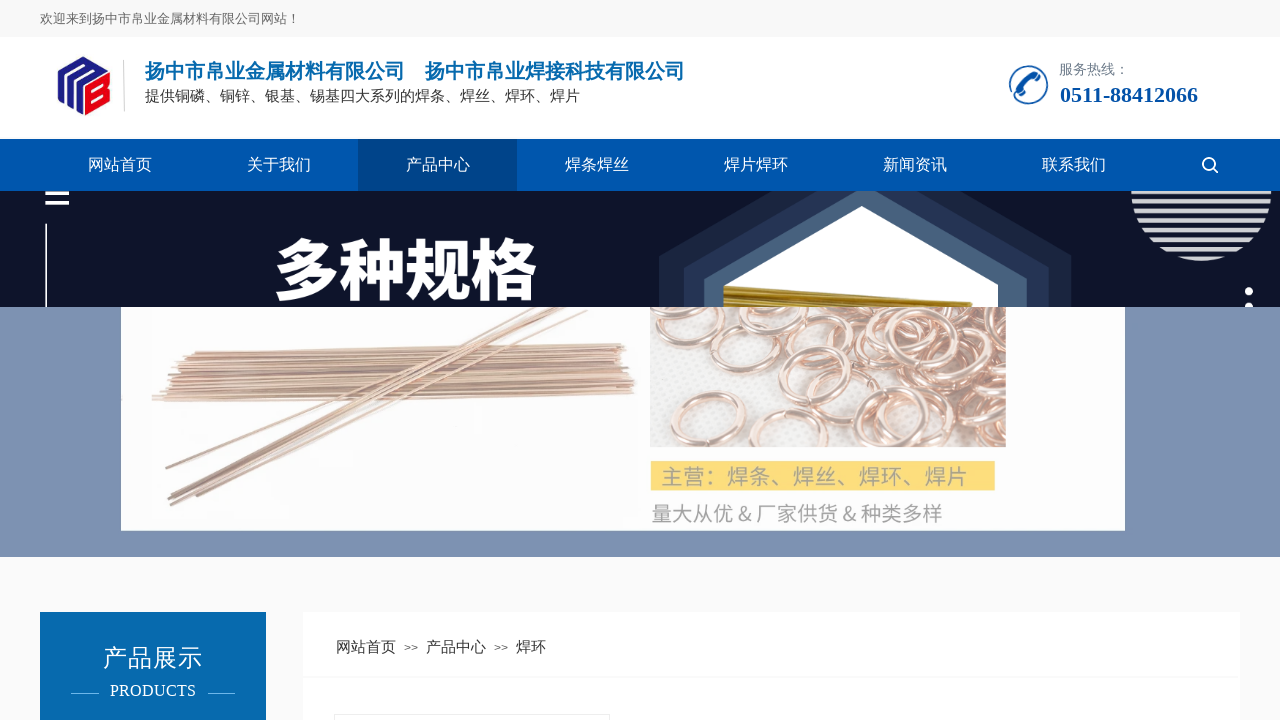

--- FILE ---
content_type: text/html; charset=utf-8
request_url: http://www.yzbyjs.com/products?product_category=11
body_size: 23821
content:
<!DOCTYPE html PUBLIC "-//W3C//DTD XHTML 1.0 Transitional//EN" "http://www.w3.org/TR/xhtml1/DTD/xhtml1-transitional.dtd">
<html xmlns="http://www.w3.org/1999/xhtml" lang="zh-Hans" >
	<head>
		<meta http-equiv="X-UA-Compatible" content="IE=Edge,chrome=1" />
	<meta name="viewport" content="width=1200" />	<meta http-equiv="Content-Type" content="text/html; charset=utf-8" />
		<meta name="format-detection" content="telephone=no" />
	     <meta http-equiv="Cache-Control" content="no-transform"/> 
     <meta http-equiv="Cache-Control" content="no-siteapp"/>
	<title>扬中市帛业金属材料有限公司</title>
	<meta name="keywords"  content="产品中心扬中市帛业金属材料有限公司" />
	<meta name="description" content="扬中市帛业金属材料有限公司主要产品有：铜磷、铜锌、银基、锡基四大系列的焊条、焊丝、焊环(圆形环、异形环)、焊片及配套助焊剂，产品广泛应用制冷家电、电子机械、仪表仪器、焊割工具、航天航空、军工造船等行业，并多次受到用户好评。" />
    
                
			<link rel="shortcut icon" href="http://static.websiteonline.cn/website/template/default/images/favicon.ico" type="image/x-icon" />
	<link rel="Bookmark" href="http://static.websiteonline.cn/website/template/default/images/favicon.ico" />
		

		<link href="http://static.websiteonline.cn/website/template/default/css/default.css?v=17534100" rel="stylesheet" type="text/css" />
<link href="http://www.yzbyjs.com/template/default/css/font/font.css?v=15750090" rel="stylesheet" type="text/css" />
<link href="http://www.yzbyjs.com/template/default/css/wpassword/iconfont.css?v=17496248" rel="stylesheet" type="text/css" />
<link href="http://static.websiteonline.cn/website/plugin/title/css/title.css?v=17083134" rel="stylesheet" type="text/css" />
<link href="http://static.websiteonline.cn/website/plugin/media/css/media.css?v=14979544" rel="stylesheet" type="text/css" />
<link href="http://static.websiteonline.cn/website/plugin/unslider/css/unslider.css?v=16086236" rel="stylesheet" type="text/css" />
<link href="http://static.websiteonline.cn/website/plugin/breadcrumb/css/breadcrumb.css?v=16086008" rel="stylesheet" type="text/css" />
<link href="http://static.websiteonline.cn/website/plugin/product_category/css/product_category.css?v=14979544" rel="stylesheet" type="text/css" />
<style type="text/css">.prop_rotate_angle sup,.prop_rotate_angle .posblk-deg{font-size:11px; color:#CDCDCD; font-weight:normal; font-style:normal; }ins#qiao-wrap{height:0;} #qiao-wrap{display:block;}
</style> 
</head>
<body  >
<input type="hidden" value="2" name="_user_level_val" />
								<script type="text/javascript" language="javascript" src="http://static.websiteonline.cn/website/script/??libsjq.js,jquery.custom.js,jquery.lazyload.js,jquery.rotateutility.js,lab.js,wopop_all.js,jquery.cookie.js,jquery.simplemodal.js,fullcollumn.js,objectFitPolyfill.min.js,ierotate.js,effects/velocity.js,effects/velocity.ui.js,effects/effects.js,fullpagescroll.js,common.js,heightAdapt.js?v=17573096"></script>
<script type="text/javascript" language="javascript" src="http://static.websiteonline.cn/website/plugin/??media/js/init.js,buttons/js/init.js,new_navigation/js/overall.js,new_navigation/styles/hs6/init.js,unslider/js/init.js,breadcrumb/js/init.js,product_category/js/overall.js?v=17633678"></script>
	<script type="text/javascript" language="javascript">
    			var webmodel = {};
	        
    wp_pages_global_func($.extend({
        'isedit': '0',
        'islogin': '0',
        'domain': 'pro7c5803',
        'p_rooturl': 'http://www.yzbyjs.com',
        'static_rooturl': 'http://static.websiteonline.cn/website',
        'interface_locale': "zh_CN",
        'dev_mode': "0",
        'getsession': ''
    }, {"phpsessionid":"","punyurl":"http:\/\/www.yzbyjs.com","curr_locale":"zh_CN","mscript_name":"","converted":false}));
    
	</script>

<link href="http://www.yzbyjs.com/55292b90dd35e763706c1dba674e09e0.cssx" rel="stylesheet" /><div id="page_set_css">
</div><input type="hidden" id="page_id" name="page_id" value="5" rpid="5">
<div id="scroll_container" class="scroll_contain" style="">
	    	<div id="scroll_container_bg" style="background-color:#fafafa;">&nbsp;</div>
<script>
initScrollcontainerHeight();	
</script>
     <div id="overflow_canvas_container">        <div id="canvas" style=" margin: 0 auto;width:1200px;;height:1815px">
    <div id="layer08278BA78205CD4AD54163442CA5D67D" class="full_column"   style="width:1200px;position:absolute;top:0px;height:39px;z-index:103;">
    <div class="full_width " style="position:absolute;height:39px;background-color:#f8f8f8;background:;">		
    </div>
			<div class="full_content" style="width:1200px; position:absolute;left:0;top:0;margin-left: 0px;;height:39px;">
								<div id='layer1591C49A23D20702D68F7BA7B4A79674' type='title'  class='cstlayer' style='left: 0px; top: 10px; position: absolute; z-index: 140; width: 470px; height: 19px; '  mid=""  fatherid='layer08278BA78205CD4AD54163442CA5D67D'    deg='0'><div class="wp-title_content" style="overflow-wrap: break-word; padding: 0px; border-color: transparent; border-width: 0px; height: 19px; width: 470px; display: block;"><font color="#666666" face="Microsoft YaHei"><span style="font-size: 13px;">欢迎来到扬中市帛业金属材料有限公司网站！</span></font></div>
<script type="text/javascript">
$(function(){
	$('.wp-title_content').each(function(){
		if($(this).find('div').attr('align')=='justify'){
			$(this).find('div').css({'text-justify':'inter-ideograph','text-align':'justify'});
		}
	})	
})
</script>

</div><script>				 $('#layer1591C49A23D20702D68F7BA7B4A79674').triggerHandler('layer_ready');</script>                                
                                <div class="fullcontent_opacity" style="width: 100%;height: 100%;position: absolute;left: 0;right: 0;top: 0;display:none;"></div>
			</div>
</div>
<script>
        $(".content_copen").live('click',function(){
        $(this).closest(".full_column").hide();
    });
	var $fullwidth=$('#layer08278BA78205CD4AD54163442CA5D67D .full_width');
	$fullwidth.css({left:0-$('#canvas').offset().left+$('#scroll_container').offset().left-$('#scroll_container').scrollLeft()-$.parseInteger($('#canvas').css("borderLeftWidth")),width:$('#scroll_container_bg').width()});
	$(function () {
				var videoParams={"id":"layer08278BA78205CD4AD54163442CA5D67D","bgauto":null,"ctauto":null,"bVideouse":null,"cVideouse":null,"bgvHeight":null,"bgvWidth":null};
		fullcolumn_bgvideo_init_func(videoParams);
                var bgHoverParams={"full":{"hover":null,"opacity":null,"bg":"#f8f8f8","id":"layer08278BA78205CD4AD54163442CA5D67D","bgopacity":null,"zindextopcolorset":""},"full_con":{"hover":null,"opacity":null,"bg":null,"id":"layer08278BA78205CD4AD54163442CA5D67D","bgopacity":null}};
		fullcolumn_HoverInit(bgHoverParams);
        });
</script>


<div id="layer725E96CCE76FD974140904A4DD94864B" class="full_column"   style="width:1200px;position:absolute;top:37px;height:100px;z-index:132;">
    <div class="full_width " style="position:absolute;height:100px;background-color:#ffffff;background:;">		
    </div>
			<div class="full_content" style="width:1200px; position:absolute;left:0;top:0;margin-left: 0px;;height:100px;">
								<div id='layerC39936AC2B257AB2EB8FA0060F4353FA' type='title'  class='cstlayer' style='left: 1020px; top: 43px; position: absolute; z-index: 117; width: 180px; height: 27px; '  mid=""  fatherid='layer725E96CCE76FD974140904A4DD94864B'    deg='0'><div class="wp-title_content" style="overflow-wrap: break-word; padding: 0px; border-color: transparent; border-width: 0px; height: 27px; width: 180px; display: block; border-style: solid;"><div style="text-align: left;"><font color="#0352a9" face="Microsoft YaHei"><span style="font-size: 22px;"><b>0511-88412066</b></span></font></div></div>

</div><script>				 $('#layerC39936AC2B257AB2EB8FA0060F4353FA').triggerHandler('layer_ready');</script><div id='layerCB9417F4F1570DC9B1F765C6DB6D7452' type='line'  class='cstlayer' style='left: 63px; top: 23px; position: absolute; z-index: 101; width: 41px; height: 52px; transform: rotate(359deg); transform-origin: 0px 0px; '  mid=""  fatherid='layer725E96CCE76FD974140904A4DD94864B'    deg='359'><div class="wp-line_content" style="padding: 0px; border-color: transparent; border-width: 0px; overflow: hidden; width: 41px; height: 52px;"><div class="wpline-wrapper vertical-solid"></div><script language="javascript">
</script></div></div><script>				 $('#layerCB9417F4F1570DC9B1F765C6DB6D7452').triggerHandler('layer_ready');</script><div id='layer7C2435DC8E1CD7F4F824387F4348B47E' type='title'  class='cstlayer' style='left: 105px; top: 20px; position: absolute; z-index: 112; width: 571px; height: 52px; '  mid=""  fatherid='layer725E96CCE76FD974140904A4DD94864B'    deg='0'><div class="wp-title_content" style="overflow-wrap: break-word; padding: 0px; border-color: transparent; border-width: 0px; height: 52px; width: 571px; display: block;"><div style=""><font color="#076aae" face="Microsoft YaHei"><span style="font-size: 20px;"><b>扬中市帛业金属材料有限公司&nbsp; &nbsp; 扬中市帛业焊接科技有限公司</b></span></font></div><div style="color: rgb(90, 90, 90); font-family: Arial, 宋体, Helvetica, sans-serif, Verdana; font-size: 12px; font-style: normal; font-variant-ligatures: normal; font-variant-caps: normal; font-weight: normal;"><font color="#333333" face="Microsoft YaHei"><span style="font-size: 15px; line-height: 150%;">提供铜磷、铜锌、银基、锡基四大系列的焊条、焊丝、焊环、焊片</span></font></div></div>

</div><script>				 $('#layer7C2435DC8E1CD7F4F824387F4348B47E').triggerHandler('layer_ready');</script><div id='layer26409064833CA6D76C74CC812A4B8C28' type='media'  class='cstlayer' style='left: 9px; top: 15px; position: absolute; z-index: 103; width: 68px; height: 68px; '  mid=""  fatherid='layer725E96CCE76FD974140904A4DD94864B'    deg='0'><script>
create_pc_media_set_pic('layer26409064833CA6D76C74CC812A4B8C28',false);
</script>
<div class="wp-media_content"  style="overflow: hidden; width: 68px; height: 68px; border-width: 0px; border-style: solid; padding: 0px;" type="0">
<div class="img_over"  style='overflow: hidden; border-color: transparent; border-width: 0px; position: relative; width: 68px; height: 68px;'>

<div class="imgloading" style="z-index:100;"> </div>
<a class="media_link" style="line-height:normal;" href="http://www.yzbyjs.com/index"  >
<img  id="wp-media-image_layer26409064833CA6D76C74CC812A4B8C28" onerror="set_thumb_layer26409064833CA6D76C74CC812A4B8C28(this);" onload="set_thumb_layer26409064833CA6D76C74CC812A4B8C28(this);" class="paragraph_image"  type="zoom" src="http://pro7c5803.pic14.websiteonline.cn/upload/111.png" style="width: 68px; height: auto;;" />
</a>
</div>

</div>
<script>
(function(){
		layer_media_init_func('layer26409064833CA6D76C74CC812A4B8C28',{"isedit":false,"has_effects":false});
})()
</script>
</div><script>				 $('#layer26409064833CA6D76C74CC812A4B8C28').triggerHandler('layer_ready');</script><div id='layer275C1C52F057AC942790295EB22FBDE4' type='title'  class='cstlayer' style='left: 1019px; top: 23px; position: absolute; z-index: 100; width: 150px; height: 18px; '  mid=""  fatherid='layer725E96CCE76FD974140904A4DD94864B'    deg='0'><div class="wp-title_content" style="overflow-wrap: break-word; padding: 0px; border-color: transparent; border-width: 0px; height: 18px; width: 150px; display: block;"><span style="font-family: &quot;Microsoft YaHei&quot;; font-size: 14px; color: rgb(110, 124, 139);">服务热线：</span></div>

</div><script>				 $('#layer275C1C52F057AC942790295EB22FBDE4').triggerHandler('layer_ready');</script><div id='layerDA582A538A80FFC281B338AE2653C4B6' type='media'  class='cstlayer' style='left: 1004px; top: 25px; position: absolute; z-index: 102; width: 39px; height: 39px; transform: rotate(79deg); transform-origin: 0px 0px; '  mid=""  fatherid='layer725E96CCE76FD974140904A4DD94864B'    deg='79'><script>
create_pc_media_set_pic('layerDA582A538A80FFC281B338AE2653C4B6',false);
</script>
<div class="wp-media_content"  style="overflow: hidden; width: 39px; height: 39px; border-width: 0px; border-style: solid; padding: 0px;" type="0">
<div class="img_over"  style='overflow: hidden; border-color: transparent; border-width: 0px; position: relative; width: 39px; height: 39px;'>

<div class="imgloading" style="z-index:100;"> </div>
<img  id="wp-media-image_layerDA582A538A80FFC281B338AE2653C4B6" onerror="set_thumb_layerDA582A538A80FFC281B338AE2653C4B6(this);" onload="set_thumb_layerDA582A538A80FFC281B338AE2653C4B6(this);" class="paragraph_image"  type="zoom" src="http://pro7c5803.pic14.websiteonline.cn/upload/templatefiles/phoneb.png" style="width: 39px; height: auto;;" />
</div>

</div>
<script>
(function(){
		layer_media_init_func('layerDA582A538A80FFC281B338AE2653C4B6',{"isedit":false,"has_effects":false});
})()
</script>
</div><script>				 $('#layerDA582A538A80FFC281B338AE2653C4B6').triggerHandler('layer_ready');</script>                                
                                <div class="fullcontent_opacity" style="width: 100%;height: 100%;position: absolute;left: 0;right: 0;top: 0;display:none;"></div>
			</div>
</div>
<script>
        $(".content_copen").live('click',function(){
        $(this).closest(".full_column").hide();
    });
	var $fullwidth=$('#layer725E96CCE76FD974140904A4DD94864B .full_width');
	$fullwidth.css({left:0-$('#canvas').offset().left+$('#scroll_container').offset().left-$('#scroll_container').scrollLeft()-$.parseInteger($('#canvas').css("borderLeftWidth")),width:$('#scroll_container_bg').width()});
	$(function () {
				var videoParams={"id":"layer725E96CCE76FD974140904A4DD94864B","bgauto":null,"ctauto":null,"bVideouse":null,"cVideouse":null,"bgvHeight":null,"bgvWidth":null};
		fullcolumn_bgvideo_init_func(videoParams);
                var bgHoverParams={"full":{"hover":null,"opacity":null,"bg":"#ffffff","id":"layer725E96CCE76FD974140904A4DD94864B","bgopacity":null,"zindextopcolorset":""},"full_con":{"hover":null,"opacity":null,"bg":null,"id":"layer725E96CCE76FD974140904A4DD94864B","bgopacity":null}};
		fullcolumn_HoverInit(bgHoverParams);
        });
</script>


<div id="layer3B8C115840EF890C8003A31F9FAF7A56" class="full_column"   style="width:1200px;position:absolute;top:38px;height:1px;z-index:104;">
    <div class="full_width " style="position:absolute;height:1px;background-color:#ececec;background:;">		
    </div>
			<div class="full_content" style="width:1200px; position:absolute;left:0;top:0;margin-left: 0px;;height:1px;">
								                                
                                <div class="fullcontent_opacity" style="width: 100%;height: 100%;position: absolute;left: 0;right: 0;top: 0;display:none;"></div>
			</div>
</div>
<script>
        $(".content_copen").live('click',function(){
        $(this).closest(".full_column").hide();
    });
	var $fullwidth=$('#layer3B8C115840EF890C8003A31F9FAF7A56 .full_width');
	$fullwidth.css({left:0-$('#canvas').offset().left+$('#scroll_container').offset().left-$('#scroll_container').scrollLeft()-$.parseInteger($('#canvas').css("borderLeftWidth")),width:$('#scroll_container_bg').width()});
	$(function () {
				var videoParams={"id":"layer3B8C115840EF890C8003A31F9FAF7A56","bgauto":null,"ctauto":null,"bVideouse":null,"cVideouse":null,"bgvHeight":null,"bgvWidth":null};
		fullcolumn_bgvideo_init_func(videoParams);
                var bgHoverParams={"full":{"hover":null,"opacity":null,"bg":"#ececec","id":"layer3B8C115840EF890C8003A31F9FAF7A56","bgopacity":null,"zindextopcolorset":""},"full_con":{"hover":null,"opacity":null,"bg":null,"id":"layer3B8C115840EF890C8003A31F9FAF7A56","bgopacity":null}};
		fullcolumn_HoverInit(bgHoverParams);
        });
</script>


<div id="layerBD9C563CCFFC4C3F2C0F018ABF317778" class="full_column"  infixed='1'  style="width:1200px;position:absolute;top:139px;height:52px;z-index:100;">
    <div class="full_width " style="position:absolute;height:52px;background-color:#0056ad;background:;">		
    </div>
			<div class="full_content" style="width:1200px; position:absolute;left:0;top:0;margin-left: 0px;;height:52px;">
								<div id='layer18CE0DDE108256C54326B48F6DA1BE1D' type='media'  class='cstlayer' style='left: 1143px; top: 6px; position: absolute; z-index: 139; width: 52px; height: 40px; '  mid=""  fatherid='layerBD9C563CCFFC4C3F2C0F018ABF317778'    deg='0'><script>
create_pc_media_set_pic('layer18CE0DDE108256C54326B48F6DA1BE1D',false);
</script>
<div class="wp-media_content"  style="overflow: hidden; width: 52px; height: 40px;" type="0">
<div class="img_over"  style='overflow: hidden; border-color: transparent; border-width: 0px; position: relative; width: 52px; height: 40px;'>

<div class="imgloading" style="z-index:100;"> </div>
<img  id="wp-media-image_layer18CE0DDE108256C54326B48F6DA1BE1D" onerror="set_thumb_layer18CE0DDE108256C54326B48F6DA1BE1D(this);" onload="set_thumb_layer18CE0DDE108256C54326B48F6DA1BE1D(this);" class="paragraph_image"  type="zoom" src="http://pro7c5803.pic14.websiteonline.cn/upload/templatefiles/wn_scarch2_89iz.png" style="width: 52px; height: 40px;;" />
</div>

</div>
<script>
(function(){
		layer_media_init_func('layer18CE0DDE108256C54326B48F6DA1BE1D',{"isedit":false,"has_effects":false});
})()
</script>
</div><script>				 $('#layer18CE0DDE108256C54326B48F6DA1BE1D').triggerHandler('layer_ready');</script><div id='layerD2E49910A07F35884BCC64051A695DBD' type='buttons'  class='cstlayer' style='left: 1139px; top: 1px; position: absolute; z-index: 10000; width: 61px; height: 50px; '  mid=""  fatherid='layerBD9C563CCFFC4C3F2C0F018ABF317778'    deg='0'><div class="wp-buttons_content" style="padding: 0px; border-color: transparent; border-width: 0px; overflow: hidden; width: 61px; height: 50px;"><a href="javascript:;"  class="btnarea button_btndefault-link" style="width:61px;left:0px;top:0px;height:50px;line-height:50px;">
  <span class="button_btndefault-label">按钮文本</span>
</a><script type="text/javascript" src="http://static.websiteonline.cn/website/script/usermanagemob/clipboard.js"></script>
<script language="javascript">$('#layerD2E49910A07F35884BCC64051A695DBD').layer_ready(function(){
	
			(function(){
	var param={"layerid":"layerD2E49910A07F35884BCC64051A695DBD","bgFlag":0,"bhFlag":0};
	layer_buttons_text_display_func(param);
	})();
	
	
			
		
		
			    
    	    
		btnFloat({"border_radius":"0px 0px 0px 0px","shadow_enable":"hide","txtcolor_link":"transparent","txtcolor_hover":"transparent","bgcolor_link":"transparent","bgcolor_hover":"transparent","ostyle":{"btnarea":"width:61px;left:0px;top:0px;height:50px;line-height:50px;"},"popinfo":{"popid":"layerCFB7F767A781267F149DA22D9FDCD13B"}},'layerD2E49910A07F35884BCC64051A695DBD')
	});</script>
</div>

</div><script>				 $('#layerD2E49910A07F35884BCC64051A695DBD').triggerHandler('layer_ready');</script><div id='layerCCCE4B4F5297BCF10E947DC2AF07015F' type='new_navigation'  class='cstlayer' style='left: 0px; top: 0px; position: absolute; z-index: 104; width: 1136px; height: 52px; '  mid=""  fatherid='layerBD9C563CCFFC4C3F2C0F018ABF317778'    deg='0'><div class="wp-new_navigation_content" style="border-color: transparent; border-width: 0px; width: 1136px; border-style: solid; padding: 0px; display: block; overflow: visible; height: auto;;display:block;overflow:hidden;height:0px;" type="0">
<script type="text/javascript"> 
		
	</script>
<div skin="hs6" class="nav1 menu_hs6" ishorizon="1" colorstyle="darkorange" direction="0" more="更多" moreshow="0" morecolor="darkorange" hover="1" hover_scr="0" submethod="0" umenu="0" dmenu="0" sethomeurl="http://www.yzbyjs.com/index" smcenter="0">
		<ul id="nav_layerCCCE4B4F5297BCF10E947DC2AF07015F" class="navigation"  style="width:auto;"  >
		<li style="z-index:2;"  class="wp_subtop"  pid="1" ><a  class="  "  href="http://www.yzbyjs.com">网站首页</a></li><li style="z-index:2;"  class="wp_subtop"  pid="3" ><a  class="  "  href="http://www.yzbyjs.com/about">关于我们</a></li><li style="z-index:2;"  class="wp_subtop"  pid="5" ><a  class="  "  href="http://www.yzbyjs.com/products">产品中心</a></li><li style="z-index:2;"  class="wp_subtop"  pid="25" ><a  class="  "  href="http://www.yzbyjs.com/products?product_category=2&menu_id=25">焊条焊丝</a></li><li style="z-index:2;"  class="wp_subtop"  pid="27" ><a  class="  "  href="http://www.yzbyjs.com/products?product_category=11&menu_id=27">焊片焊环</a></li><li style="z-index:2;"  class="wp_subtop"  pid="7" ><a  class="  "  href="http://www.yzbyjs.com/news">新闻资讯</a></li><li style="z-index:2;"  class="wp_subtop"  pid="4" ><a  class="  "  href="http://www.yzbyjs.com/contact">联系我们</a></li>	</ul>
</div>

<script type="text/javascript"> 
				$("#layerCCCE4B4F5297BCF10E947DC2AF07015F").data("datasty_", '@charset "utf-8";  #nav_layerCCCE4B4F5297BCF10E947DC2AF07015F,#nav_layerCCCE4B4F5297BCF10E947DC2AF07015F ul,#nav_layerCCCE4B4F5297BCF10E947DC2AF07015F li{list-style-type:none; margin:0px; padding:0px; border:thin none;}  #nav_layerCCCE4B4F5297BCF10E947DC2AF07015F { position:relative;padding-left:20px;background-image:url(http://static.websiteonline.cn/website/plugin/new_navigation/styles/hs6/menu6_bg.jpg);background-repeat:repeat;background-position:top left;background-color:transparent;height:42px;-moz-border-radius:5px; -webkit-border-radius:5px; border-radius:5px;behavior: url(script/pie.htc);}  #nav_layerCCCE4B4F5297BCF10E947DC2AF07015F li.wp_subtop{padding-left:5px;padding-right:5px;text-align:center;height:42px;line-height:42px;position: relative; float:left; width:120px; padding-bottom:0px;background-image:url(http://static.websiteonline.cn/website/plugin/new_navigation/styles/hs6/menu6_line.jpg);background-color:transparent;background-repeat:no-repeat;background-position:top right;}  #nav_layerCCCE4B4F5297BCF10E947DC2AF07015F li.wp_subtop:hover{height:42px;line-height:42px;width:120px;text-align:center;background-image:url(http://static.websiteonline.cn/website/plugin/new_navigation/styles/hs6/menu6_hover.jpg);background-repeat:repeat-x;background-color:transparent;background-position:top left;}  #nav_layerCCCE4B4F5297BCF10E947DC2AF07015F li.wp_subtop>a{white-space:nowrap;font-style:normal;font-weight:normal;font-family:arial;font-size:12px;display:block; padding:0px; color:#ffffff; text-align:center; text-decoration: none;overflow:hidden;}  #nav_layerCCCE4B4F5297BCF10E947DC2AF07015F li.wp_subtop>a:hover{color:#fff; text-decoration: none;font-size:12px;font-style:normal;font-weight:normal;font-family:arial;color:#ffffff;text-align:center;}  #nav_layerCCCE4B4F5297BCF10E947DC2AF07015F ul {position:absolute;left:0px;display:none; background-color:transparent;margin-left:0px;}  #nav_layerCCCE4B4F5297BCF10E947DC2AF07015F ul li {padding-left:5px;padding-right:5px;text-align:center;position:relative; float: left;padding-bottom:0px;background-image:none;background-color:#fc6701;height:25px;line-height:25px;background-position:top left;background-repeat:repeat;}  #nav_layerCCCE4B4F5297BCF10E947DC2AF07015F ul li:hover{text-align:center;background-image:none; background-color:#dc3200;width:120px;height:25px;line-height:25px;background-position:top left;background-repeat:repeat;}  #nav_layerCCCE4B4F5297BCF10E947DC2AF07015F ul li a {text-align:center;color:#fff;font-size:12px;font-family:arial;font-style:normal;font-weight:normal;white-space:nowrap;display:block;}  #nav_layerCCCE4B4F5297BCF10E947DC2AF07015F ul li a:hover{ color:#fff;font-size:12px;font-family:arial;text-align:center;font-style:normal;font-weight:normal;}  #nav_layerCCCE4B4F5297BCF10E947DC2AF07015F ul ul {position: absolute; margin-left: 120px; margin-top: -25px;display: none; }');
		$("#layerCCCE4B4F5297BCF10E947DC2AF07015F").data("datastys_", '#nav_layerCCCE4B4F5297BCF10E947DC2AF07015F{background-color:transparent;} #nav_layerCCCE4B4F5297BCF10E947DC2AF07015F{background-image:url(http://static.websiteonline.cn/website/plugin/new_navigation/view/images/png_bg.png);} #nav_layerCCCE4B4F5297BCF10E947DC2AF07015F{background:;}   #nav_layerCCCE4B4F5297BCF10E947DC2AF07015F li.wp_subtop{height:52px;} #nav_layerCCCE4B4F5297BCF10E947DC2AF07015F li.wp_subtop{line-height:52px;}    #nav_layerCCCE4B4F5297BCF10E947DC2AF07015F li.wp_subtop{background-image:url(http://static.websiteonline.cn/website/plugin/new_navigation/view/images/png_bg.png);} #nav_layerCCCE4B4F5297BCF10E947DC2AF07015F li.wp_subtop{background-color:transparent;} #nav_layerCCCE4B4F5297BCF10E947DC2AF07015F li.wp_subtop{background:;} #nav_layerCCCE4B4F5297BCF10E947DC2AF07015F li.wp_subtop>a{font-family:Microsoft YaHei;} #nav_layerCCCE4B4F5297BCF10E947DC2AF07015F li.wp_subtop:hover{background-image:url(http://static.websiteonline.cn/website/plugin/new_navigation/view/images/png_bg.png);}  #nav_layerCCCE4B4F5297BCF10E947DC2AF07015F li.wp_subtop>a:hover{font-family:Microsoft YaHei;}         #nav_layerCCCE4B4F5297BCF10E947DC2AF07015F li.wp_subtop:hover{height:52px;} #nav_layerCCCE4B4F5297BCF10E947DC2AF07015F li.wp_subtop:hover{line-height:52px;}     #nav_layerCCCE4B4F5297BCF10E947DC2AF07015F ul li a{font-family:Microsoft YaHei;} #nav_layerCCCE4B4F5297BCF10E947DC2AF07015F ul li{background:transparent;} #nav_layerCCCE4B4F5297BCF10E947DC2AF07015F ul li{background-color:#065f9c;} #nav_layerCCCE4B4F5297BCF10E947DC2AF07015F ul li{height:42px;} #nav_layerCCCE4B4F5297BCF10E947DC2AF07015F ul li{line-height:42px;}  #nav_layerCCCE4B4F5297BCF10E947DC2AF07015F ul li a{font-size:14px;} #nav_layerCCCE4B4F5297BCF10E947DC2AF07015F ul li:hover{height:42px;} #nav_layerCCCE4B4F5297BCF10E947DC2AF07015F ul li:hover{line-height:42px;}    #nav_layerCCCE4B4F5297BCF10E947DC2AF07015F ul li a:hover{font-size:14px;} #nav_layerCCCE4B4F5297BCF10E947DC2AF07015F ul li a:hover{font-family:Microsoft YaHei;}      #nav_layerCCCE4B4F5297BCF10E947DC2AF07015F{height:52px;}                   #nav_layerCCCE4B4F5297BCF10E947DC2AF07015F li.wp_subtop:hover{background:transparent;} #nav_layerCCCE4B4F5297BCF10E947DC2AF07015F li.wp_subtop:hover{background-color:#00448a;} #nav_layerCCCE4B4F5297BCF10E947DC2AF07015F ul li:hover{background:transparent;} #nav_layerCCCE4B4F5297BCF10E947DC2AF07015F ul li:hover{background-color:#00448a;} #nav_layerCCCE4B4F5297BCF10E947DC2AF07015F{border-radius:0px;behavior: url(script/pie.htc);}                       #nav_layerCCCE4B4F5297BCF10E947DC2AF07015F li.wp_subtop>a{font-size:16px;}   #nav_layerCCCE4B4F5297BCF10E947DC2AF07015F li.wp_subtop>a:hover{font-size:16px;}              #nav_layerCCCE4B4F5297BCF10E947DC2AF07015F li.wp_subtop{width:149px;} #nav_layerCCCE4B4F5297BCF10E947DC2AF07015F li.wp_subtop:hover{width:149px;}');
	
		</script>

<script type="text/javascript">
function wp_get_navstyle(layer_id,key){
		var navStyle = $.trim($("#"+layer_id).data(key));
		return navStyle;	
	
}	
richtxt('layerCCCE4B4F5297BCF10E947DC2AF07015F');
</script><script type="text/javascript">
layer_new_navigation_hs6_func({"isedit":false,"layer_id":"layerCCCE4B4F5297BCF10E947DC2AF07015F","menustyle":"hs6"});

</script></div>
<script type="text/javascript">
 $(function(){
	layer_new_navigation_content_func({"isedit":false,"layer_id":"layerCCCE4B4F5297BCF10E947DC2AF07015F","menustyle":"hs6","addopts":{"padding-left":"0","padding-right":"0"}});
});
</script>

</div><script>				 $('#layerCCCE4B4F5297BCF10E947DC2AF07015F').triggerHandler('layer_ready');</script>                                
                                <div class="fullcontent_opacity" style="width: 100%;height: 100%;position: absolute;left: 0;right: 0;top: 0;display:none;"></div>
			</div>
</div>
<script>
        $(".content_copen").live('click',function(){
        $(this).closest(".full_column").hide();
    });
	var $fullwidth=$('#layerBD9C563CCFFC4C3F2C0F018ABF317778 .full_width');
	$fullwidth.css({left:0-$('#canvas').offset().left+$('#scroll_container').offset().left-$('#scroll_container').scrollLeft()-$.parseInteger($('#canvas').css("borderLeftWidth")),width:$('#scroll_container_bg').width()});
	$(function () {
				var videoParams={"id":"layerBD9C563CCFFC4C3F2C0F018ABF317778","bgauto":null,"ctauto":null,"bVideouse":null,"cVideouse":null,"bgvHeight":null,"bgvWidth":null};
		fullcolumn_bgvideo_init_func(videoParams);
                var bgHoverParams={"full":{"hover":null,"opacity":null,"bg":"#0056ad","id":"layerBD9C563CCFFC4C3F2C0F018ABF317778","bgopacity":null,"zindextopcolorset":""},"full_con":{"hover":null,"opacity":null,"bg":null,"id":"layerBD9C563CCFFC4C3F2C0F018ABF317778","bgopacity":null}};
		fullcolumn_HoverInit(bgHoverParams);
        });
</script>


<div id='layerE427B7EF840A349726AF1F5639F0CA68' type='unslider'  class='cstlayer' style='left: 0px; top: 191px; position: absolute; z-index: 101; width: 1200px; height: 366px; '  mid=""    deg='0'><style>
#layerE427B7EF840A349726AF1F5639F0CA68html5zoo-1{
	margin:0 auto;
}
</style>
<div id="layerE427B7EF840A349726AF1F5639F0CA68_content" class="wp-unslider_content" style="overflow: hidden; border: none; left: -74.5px; width: 1349px; height: 366px; position: absolute;">
<script type="text/javascript">
	 
</script>

<!-- loop star -->
<div id="layerE427B7EF840A349726AF1F5639F0CA68html5zoo-1">
    <ul class="html5zoo-slides" style="display:none;">
  
        <li><img  src="http://pro7c5803.pic14.websiteonline.cn/upload/3hub.png" class="html5lightbox" /></a></li>
  
        <li><img  src="http://pro7c5803.pic14.websiteonline.cn/upload/qxtd.png" class="html5lightbox" /></a></li>
    </ul>
</div>
<!-- loop end -->

<script language="javascript">
(function(){
		var layerparams={"layerid":"layerE427B7EF840A349726AF1F5639F0CA68","pstyle":"none","plborder_size":null,"interval":3000,"autoplays":"true","title_size":40,"title_family":"SimSun","title_color":"#fff","easing":"all","show_title":"0","show_nav":"0","navigation_style":"01","navbg_hover_color":"#367136","nav_margin_bottom_size":"25","nav_arrow":"1","arrow_left":"template\/default\/images\/left_arrow.png","arrow_right":"template\/default\/images\/right_arrow.png","nav_margin_left_size":"25","nav_margin_right_size":"25","skin":"01","default_show":"1","hover_show":"0","pauseonmouseover":"1","nav_arrow_w_size":"32","nav_arrow_h_size":"32","iconstyle":"01","nav_height_size":"2","wsize":null,"editMode":false,"unslideradapt":null};
	layer_unslider_init_func(layerparams);
})()  
</script>
</div>
</div><script>				 $('#layerE427B7EF840A349726AF1F5639F0CA68').triggerHandler('layer_ready');</script><div id='layer1B027F4DDFD11234CA21FA22F5FF3A50' type='box'  class='cstlayer' style='left: 0px; top: 612px; position: absolute; z-index: 110; width: 226px; height: 123px; '  mid=""    deg='0'><div class="wp-box_content drop_box" style="overflow-wrap: break-word; padding: 0px; border-color: transparent; border-width: 0px; height: 123px; background-color: rgb(7, 106, 174); width: 226px; border-style: solid;">
    <div id='layer29A823529AA62E0F0E88E2DD5F6B00FF' type='line'  class='cstlayer' style='left: 31px; top: 66px; position: absolute; z-index: 141; width: 164px; height: 31px; '  mid=""  fatherid='layer1B027F4DDFD11234CA21FA22F5FF3A50'    deg='0'><div class="wp-line_content" style="padding: 0px; border-color: transparent; border-width: 0px; overflow: hidden; width: 164px; height: 31px;"><div class="wpline-wrapper horizontal-solid"></div><script language="javascript">
</script></div></div><script>				 $('#layer29A823529AA62E0F0E88E2DD5F6B00FF').triggerHandler('layer_ready');</script><div id='layer9C0082966EFB33A5C8F00A5A4B1F4FF6' type='title'  class='cstlayer' style='left: 58.5px; top: 68px; position: absolute; z-index: 142; width: 109px; height: 24px; '  mid=""  fatherid='layer1B027F4DDFD11234CA21FA22F5FF3A50'    deg='0'><div class="wp-title_content" style="overflow-wrap: break-word; padding: 0px; border-color: transparent; border-width: 0px; height: 24px; width: 109px; display: block; border-style: solid; background-color: rgb(7, 106, 174);"><div style="text-align: center;"><font color="#ffffff" face="Microsoft YaHei"><span style="font-size: 16px;">PRODUCTS​</span></font></div></div>

</div><script>				 $('#layer9C0082966EFB33A5C8F00A5A4B1F4FF6').triggerHandler('layer_ready');</script><div id='layer4243978D3AB3E1ADD9AD4327FCBB12B8' type='title'  class='cstlayer' style='left: 38px; top: 30px; position: absolute; z-index: 140; width: 150px; height: 33px; '  mid=""  fatherid='layer1B027F4DDFD11234CA21FA22F5FF3A50'    deg='0'><div class="wp-title_content" style="overflow-wrap: break-word; padding: 0px; border-color: transparent; border-width: 0px; height: 33px; width: 150px; display: block;"><div style="text-align: center;"><font color="#ffffff" face="Microsoft YaHei"><span style="font-size: 24px; letter-spacing: 1px;">产品展示​</span></font></div></div>

</div><script>				 $('#layer4243978D3AB3E1ADD9AD4327FCBB12B8').triggerHandler('layer_ready');</script>    
</div>
</div><script>				 $('#layer1B027F4DDFD11234CA21FA22F5FF3A50').triggerHandler('layer_ready');</script><div id='layer7A084C1F8472DB2C5AE9A615D65BFC0B' type='box'  class='cstlayer' style='left: 263px; top: 612px; position: absolute; z-index: 116; width: 937px; height: 1140px; '  mid=""    deg='0'><div class="wp-box_content drop_box" style="overflow-wrap: break-word; padding: 0px; border-color: transparent; border-width: 0px 0px 20px; height: 1120px; background-color: rgb(255, 255, 255); width: 937px; border-style: solid;">
    <div id='layerA72CAD1CEC618E9B82ED130549AAB3C5' type='breadcrumb'  class='cstlayer' style='left: 33px; top: 26px; position: absolute; z-index: 100; width: 870px; height: 21px; '  mid=""  fatherid='layer7A084C1F8472DB2C5AE9A615D65BFC0B'    deg='0'><div class="wp-breadcrumb_content" style="width: 870px; height: 21px; border-width: 0px; border-style: solid; padding: 0px; border-bottom-color: rgb(238, 238, 238);" ShowCpage="1" >
<div class='breadcrumb_plugin'>

<span class="breadcrumbtext" gzdata="gzorder"><a href="http://www.yzbyjs.com/" style="line-height:100%;line-height: 120%; font-family: Microsoft YaHei; font-size: 15px;line-height:120%;line-height:120%;line-height:120%;line-height:120%;line-height:120%;line-height:120%;line-height:120%;line-height:120%;line-height:120%;line-height:120%;line-height:120%;line-height:120%;line-height:120%;line-height:120%;line-height:120%;line-height:120%;line-height:120%;line-height:120%;line-height:120%;line-height:120%;line-height:120%;line-height:120%;line-height:120%;line-height:120%;line-height:120%;" >网站首页</a></span>
<span style="line-height:100%; margin-left:5px;margin-right:5px;color:rgb(90, 90, 90);font-size:12px;" class="breadcrumbfuhao">>></span>
<span class="breadcrumbtext"><a href="http://www.yzbyjs.com/products?product_category=1" style="line-height:100%;line-height: 120%; font-family: Microsoft YaHei; font-size: 15px;line-height:120%;line-height:120%;line-height:120%;line-height:120%;line-height:120%;line-height:120%;line-height:120%;line-height:120%;line-height:120%;line-height:120%;line-height:120%;line-height:120%;line-height:120%;line-height:120%;line-height:120%;line-height:120%;line-height:120%;line-height:120%;line-height:120%;line-height:120%;line-height:120%;line-height:120%;line-height:120%;line-height:120%;line-height:120%;" >产品中心</a></span>
<span style="line-height:100%; margin-left:5px;margin-right:5px;color:rgb(90, 90, 90);font-size:12px;" class="breadcrumbfuhao">>></span>
<span class="breadcrumbtext"><a href="http://www.yzbyjs.com/products?product_category=11" style="line-height:100%;line-height: 120%; font-family: Microsoft YaHei; font-size: 15px;line-height:120%;line-height:120%;line-height:120%;line-height:120%;line-height:120%;line-height:120%;line-height:120%;line-height:120%;line-height:120%;line-height:120%;line-height:120%;line-height:120%;line-height:120%;line-height:120%;line-height:120%;line-height:120%;line-height:120%;line-height:120%;line-height:120%;line-height:120%;line-height:120%;line-height:120%;line-height:120%;line-height:120%;line-height:120%;" >焊环</a></span>
</div>
</div>
<script>
layer_breadcrumb_ready_func('layerA72CAD1CEC618E9B82ED130549AAB3C5', '');
</script></div><script>				 $('#layerA72CAD1CEC618E9B82ED130549AAB3C5').triggerHandler('layer_ready');</script><div id='layerBA7C14071EBE34B901D91DF42F6EF6CB' type='product_list'  class='cstlayer' style='left: 31px; top: 102px; position: absolute; z-index: 146; width: 874px; height: 994px; '  mid=""  fatherid='layer7A084C1F8472DB2C5AE9A615D65BFC0B'    deg='0'><script language="javascript">

 
$(window).load(function(){ 


        wp_heightAdapt($('#layerBA7C14071EBE34B901D91DF42F6EF6CB'));       window.scroll_container_adjust();
        var oriheight=$('#layerBA7C14071EBE34B901D91DF42F6EF6CB').data('oriheight');
        if(oriheight && $('#layerBA7C14071EBE34B901D91DF42F6EF6CB').height()-oriheight>200){
            setTimeout(function(){
                 wp_heightAdapt($('#layerBA7C14071EBE34B901D91DF42F6EF6CB'));                 window.scroll_container_adjust();
            },1000)
        }
});
	function set_thumb_layerBA7C14071EBE34B901D91DF42F6EF6CB(obj) {
		var callback=function(img){
				img.fadeIn('slow',function(){
				img.closest('.img,.wp-new-product-style-01-left').children('.imgloading').remove();
			   });	
		}
		$(obj).each(function() {
			var img=$(this);
			callback(img);
		});      
	}
$(function(){
      $('#layerBA7C14071EBE34B901D91DF42F6EF6CB').find('.wp-new-ar-pro-style-description').each(function(){
             if($(this).find('textarea').length){
                 $(this).html($(this).find('textarea').val());
             }
       })
})
if ("01" === "01") {
	(function(){
		var maxliheight = 0,tmplayerid = "#layerBA7C14071EBE34B901D91DF42F6EF6CB";
		if (tmplayerid.length == 1) return;
        var $tmpnode = '';
		// 右间距 2014/03/17
		$(tmplayerid).unbind("fixedmarginright").bind("fixedmarginright", function(e, margin){
			var $target = $(this),$li = $target.find('li.wp-new-article-style_lis');
			if(margin != undefined) {$li.css("margin-right", margin+'px');}
			else {/*动态获取margin-right*/$li.css("margin-right", $li.filter(':first').css("margin-right"));}
			var $first = $li.filter(':first');
			if($li.length > 0){
				liwidth = $first.width() + 
				parseInt( $first.css("padding-left").match(/\d+/) ) + parseInt( $first.css("padding-right").match(/\d+/) ) + 
				parseInt( $first.css("border-left-width") ) * 2, //30、6 li的padding和border
				
				mgnright = $._parseFloat($first.css("marginRight")),
				maxwidth = $target.children('.wp-product_list_content').width();
				if($.browser.msie && $.browser.version < 9){
					liwidth = liwidth = $first.width() + 
					parseInt( $first.css("padding-left").match(/\d+/) ) + parseInt( $first.css("padding-right").match(/\d+/) );
				}
				var maxcols = Math.floor(maxwidth / (liwidth + mgnright));
				if(maxwidth >= maxcols * (liwidth + mgnright) + liwidth) maxcols += 1;
				for(var i = 1,licnt = $li.length; i <= licnt; i++){
					if (i % maxcols != 0) continue;
					if ((maxcols == 1) && (2*liwidth <= maxwidth)) continue;
					$li.filter(':eq('+(i - 1)+')').css("margin-right", '0');
				}
			}
			
			$curlayer = $li = null;
			
		});
		
		$(tmplayerid).layer_ready(function(){
			$(tmplayerid).triggerHandler("fixedmarginright");
			var actdoms=$(tmplayerid).find('.wp-product_content').children('div:eq(1)');
			if(actdoms.length==0) return;
			if(actdoms.height()-$(tmplayerid).find('.wp-product_content').height()>500){
				actdoms.hide();
				setTimeout(function (){
					actdoms.show();
				}, 0);
			}
		})
	})();
	$(document).ready(function (){
	  	var maxliheight = 0,tmplayerid = "#layerBA7C14071EBE34B901D91DF42F6EF6CB";
		if (tmplayerid.length == 1) return;
        var $tmpnode = '';
		function maxHeightFunc() {
            $tmpnode = $(tmplayerid+' li > .wp-new-article-style-c');
            $tmpnode.css('height','auto');
            maxliheight = Math.max.apply(null,$tmpnode.map(function(){
                var self=$(this);
                var bottom=$(this).find('.wp-new-ar-pro-style-description').filter(function(){
                    return $(this).css('display')!='none';
                }).css('margin-bottom');
                bottom=parseInt(bottom)||0;
                return $(this).height()+bottom;
            }).toArray());
            var prdbacheight = '0';
            if ("01" === "01" && prdbacheight != '0') {
                maxliheight = prdbacheight;
            }
            if (maxliheight) $tmpnode.height(maxliheight);
        }
        maxHeightFunc();

        setTimeout(maxHeightFunc,100);
		$(tmplayerid).triggerHandler("fixedmarginright");
		// <<End

		tmplayerid = $tmpnode = null;
	});
}
$(function(){
	function inlineToDisplay(){
		if($.browser.msie){
			var $imgs = $('#layerBA7C14071EBE34B901D91DF42F6EF6CB').find('img.img_lazy_load');
			if($imgs.length > 0){
				// fixed bug#4411
				var nwidth = $._parseFloat('244'),
				ihack = (nwidth && ($.browser.version<9) && ('Proportion'=='Tile'))?true:false;
				$imgs.each(function(){
					if($(this).css('display') == 'inline'){
						$(this).css('display','block');
						// fixed bug#4411
						ihack && $(this).parent('a').css({"display": 'inline-block',"width": nwidth+'px'});
					}
				});
			}
		}
	}
	inlineToDisplay();
});
</script>
<div class="wp-product_content wp-product_list_content" style="border-color: transparent; border-width: 0px; overflow: hidden; width: 874px; height: 994px; border-style: solid; padding: 0px;">
	<div skin="01" class="wp-product_css wp-product_list_css" style="display:none;">
<script type="text/javascript">
	
</script>
	</div>
	<div class="product_list-layerBA7C14071EBE34B901D91DF42F6EF6CB" style="overflow:hidden;"> 
	<ul style='margin:0px;'>
<li class="wp-new-article-style_lis" 
style="vertical-align:top;width:244px;margin-right:23px;;margin-bottom:20px;	">
	<div class="img" style="height:244px;width:244px;text-align:center;vertical-align:middle;display:table-cell;"><div class="imgloading" style="height:242px;width:242px;"></div><a    href="http://www.yzbyjs.com/products-dt?product_id=311"  class="aeffect productlistid  memberoff" productlistid="311"><img src="http://static.websiteonline.cn/website/template/default/images/blank.gif" data-original="http://pro7c5803.pic14.websiteonline.cn/upload/2_v9jr.png" class="wp-product_list-thumbnail img_lazy_load" style="position: relative;max-width:244px;margin:0 auto;max-height:244px;height:244px;width:244px;" alt="无银焊环" /></a></div>
	<div class="wp-new-article-style-c">
	
	<p class="title"  style="font: normal 120% 'Microsoft yahei', Arial, Verdana;"><a  href="http://www.yzbyjs.com/products-dt?product_id=311" class="productlistid  memberoff" productlistid="311">无银焊环</a></p>
        
	<p class="category_p"><span class="category"><a  href="http://www.yzbyjs.com/products?product_category=11">焊环</a></span></p>
	<p  class="wp-new-ar-pro-style-price market_price"><label class="list_price_f_title">市场价:</label><span class="list_price_f">0.00</span></p>
	<p  class="wp-new-ar-pro-style-price" id="price"><label class="price_f_title">价格:</label><span class="price_f">0.00</span></p>
	<div class="wp-new-ar-pro-style-description"> 
	            <textarea style="display:none;"></textarea>
      </div>
	</div>
    	<input type="hidden" class="product_desc" data-desc="">
</li></ul>
<style>
<!--
#layerBA7C14071EBE34B901D91DF42F6EF6CB .wp-new-article-style_lis:hover {
    border-color:#3cb371;}
#layerBA7C14071EBE34B901D91DF42F6EF6CB .wp-new-article-style_lis{
    }
-->
</style>
		<div class="wp-pager_link" style="text-align:center"><span class="disabled"> &lt; </span><span class="current">1</span><span class="disabled"> &gt; </span></div>	</div>
 
	<div class="product_list_save_itemList" discount_price_txt="价格:" market_price_txt="市场价:" openCategoryUrl="0" openMoreUrl="0"  openDetailUrl="0"  pagerstyle="style2/skin3" pagernum="9" pageralign="center" morealign="left" showpager="1" productCategroies="1,2,3,4,12,11,14,15,16,17,18" linkCategoryUrl="5" linkMoreUrl="5" isShowMore="No" isShowMoreCn="No" linkDetailUrl="6" isShowDots="No" introWordNum="All" titleWordNum="All" listNum="9999999" productStyle="01" getParamCategoryId="11" imgwnode="244" imgtnode="Tile" imghnode="244" pageskip="2"  pageop="0"  pagepar="p_product_list" sortType="default" sortValue="desc" productTags="" showmembergood="off" image_adapt_type="cover" style="display:none;"></div>
</div>
<script language="javascript">
var chromebug = $('#scroll_container').data('chrome_bug');
var imgcontainer = chromebug ? window : $('#scroll_container');
$('#layerBA7C14071EBE34B901D91DF42F6EF6CB').find('img.img_lazy_load').lazyload({
	 threshold  : 300,
	 failure_limit : $('#layerBA7C14071EBE34B901D91DF42F6EF6CB').find('img.img_lazy_load').length,	
	  container : imgcontainer,	
	  placeholder:"http://static.websiteonline.cn/website/template/default/images/blank.gif",
	  load:function(){
		 var self=$(this);
		 var id=self.closest('.cstlayer').prop('id');
		if(window['set_thumb_'+id]) window['set_thumb_'+id](this);
			 }
});	
function showlazyimg(){
	setTimeout(function(){
		$('#layerBA7C14071EBE34B901D91DF42F6EF6CB').find('img.img_lazy_load').lazyload({
			 threshold  : 300,
			 failure_limit : $('#layerBA7C14071EBE34B901D91DF42F6EF6CB').find('img.img_lazy_load').length,	
			  container : $('#scroll_container'),	
			  placeholder:"http://static.websiteonline.cn/website/template/default/images/blank.gif",
			  load:function(){
				 var self=$(this);
				 var id=self.closest('.cstlayer').prop('id');
				if(window['set_thumb_'+id]) window['set_thumb_'+id](this);
							 }
		});

	},200)
	
}
showlazyimg();
</script>
<script language="javascript">
$(function(){
	var pageskips = '2';
	var layerid = "layerBA7C14071EBE34B901D91DF42F6EF6CB",$cstlayer = $('#'+layerid),
	$pglnker = $cstlayer.find('.wp-product_list_content .wp-pager_link');
	$pglnker.find('a').unbind("click.te").bind("click.te", function(e,page){
		var urlhrf = $(this).attr("href");
		if(urlhrf.indexOf("##")>-1){
		e.preventDefault();
        e.stopPropagation();
		var pageid = page||$(this).attr("href").replace("###",'');
		if("" == "1") $.method.product_list.refreshProductList({"page":pageid,"layerid":layerid});	
		else {
			var dom = $cstlayer.find('.product_list_save_itemList'),
			params = {};
            if(pageid!= $("#"+layerid).data("pagecid") && $("#"+layerid).data("pagecid")){
                return false;
            }
            $.ajax({
                type: "GET",
                url: parseToURL("product_list","get_page"),
                data: {product_category:"11",product_category_more:11,layer_id: layerid,page: pageid},
                success: function(data){
                    var $layer = $("#"+layerid);
                    var prediv = $layer;
                    prediv.data('pagecid',pageid);
                    setTimeout(function(){prediv.data('pagecid','');},500);
                    var oldHeight = $layer.find('.product_list-'+layerid).height();
                    $layer.children('.wp-product_list_content').before(data).remove();

					doAdaptHeight($layer);
					scrollPos();

                    setTimeout(function(){
						doAdaptHeight($layer);
                    },1000)
                }
            });
			function scrollPos(){
				//explain:产品列表模块刷新后将页面定位到该模块距离浏览器顶部的距离,author:fpf,date:2014-12-18,action:modify;
				//1/定位到网站页首2/定位到产品列表页首
				if(pageskips == 1){
					$('#scroll_container').scrollTop(0);
				} else if(pageskips == 2){ 
					
					var product_listtop = $cstlayer.css('top').replace('px','');
					var father = $cstlayer.attr('fatherid')||'';								 
					if(father){
						var father_top = $('#'+father).css('top').replace('px','');
						product_listtop = parseInt(product_listtop)+parseInt(father_top);
						if($("#"+father).length>0){
							var fathers = $("#"+father).attr('fatherid')||'';
							if(fathers){
								var father_tops = $('#'+fathers).css('top').replace('px','');
								product_listtop = parseInt(product_listtop)+parseInt(father_tops);
							}
						}
					}	
					setTimeout(function () {
                        if(product_listtop){$('#scroll_container').scrollTop(product_listtop);}
                    }, 500);
				}
			}
			scrollPos();
		}
		return false;
		}
	});

	//Ajax分页加载自适应高度处理
    function doAdaptHeight(dom) {
        var this_dom = dom;
        this_dom.find(".wp-pager_link").css({'position':'relative','bottom':'auto','width':'100%'});
        wp_heightAdapt(this_dom);        var cheight = this_dom.find(".wp-product_content").height();
        var oulheight = this_dom.find(".product_list-"+layerid).height();
        var olkheight = this_dom.find(".wp-pager_link").outerHeight();
        if(cheight>oulheight+olkheight){
            this_dom.find(".wp-pager_link").css({'position':'absolute','bottom':'0px','width':'100%'})
        }
    }

        if($.cookie('wp_layer_page_'+layerid) && $.cookie('wp_layer_page_'+layerid) != 1&&!$.browser.msie){
     $pglnker.find('a:first').trigger('click',$.cookie('wp_layer_page_'+layerid));
    }
    	// About input
	$pglnker.find(':input').each(function(i,dom){
		var $input = $(this),ent = pgid = '',fnc;
		switch($input.attr("type")) {
			case "text":
				ent = 'keyup';
				fnc = function(){
					pgid = this.value = this.value.replace(/(?:\b0|[^\d+])/i,'');
                    //分页的style4样式的skin4皮肤，点击回车跳转到指定页面
					var keycode = event.keyCode;
					if (keycode == 13) {
						var pagerstyle = $pglnker.parent().nextAll('.product_list_save_itemList').attr('pagerstyle');
						var pstarr = pagerstyle.split('/'),pstyle = pstarr[0],pskin = pstarr[1];
						if (pstyle == 'style4' && pskin == 'skin4') {
							if (pgid.length && /^[1-9]{1}\d*$/.test(pgid)) {
								var maxpg = _int($pglnker.find('span.total').html());
								if(!maxpg) maxpg = 1;
								var pagelink=$pglnker.find('a:first');
								var urlhrf = pagelink.attr("href");
								if(urlhrf.indexOf("##")>-1){
										$pglnker.find('a').triggerHandler('click',[Math.min(pgid,maxpg)]);
								}else{
										urlhrf=urlhrf.replace(/\d+$/,Math.min(pgid,maxpg))
										location.href=urlhrf;
								}
							}
						}
					}
					function _int(numString){
						var number = parseInt(numString);
						if(isNaN(number)) return 0;
						return number;
					}
					return false;
				};
				break;
			case "button":
				ent = 'click';
				fnc = function(){
					if (pgid.length && /^[1-9]{1}\d*$/.test(pgid)) {
						var maxpg = _int($pglnker.find('span.total').html());
						if(!maxpg) maxpg = 1;
						$pglnker.find('a').triggerHandler('click',[Math.min(pgid,maxpg)]);
					}
					function _int(numString){
						var number = parseInt(numString);
						if(isNaN(number)) return 0;
						return number;
					}
					return false;
				};
				break;
		}
		if(fnc && $.isFunction(fnc)) $input[ent](fnc);
	});
});
$(window).load(function(){ 
	$('#layerBA7C14071EBE34B901D91DF42F6EF6CB').find(".wp-pager_link").css({'position':'relative','bottom':'auto','width':'100%'});	
	wp_heightAdapt($('#layerBA7C14071EBE34B901D91DF42F6EF6CB'));	var cheight = $('#layerBA7C14071EBE34B901D91DF42F6EF6CB').find(".wp-product_content").height();
	var oulheight = $('#layerBA7C14071EBE34B901D91DF42F6EF6CB').find(".product_list-layerBA7C14071EBE34B901D91DF42F6EF6CB").height();
	var olkheight = $('#layerBA7C14071EBE34B901D91DF42F6EF6CB').find(".wp-pager_link").outerHeight();
	if(cheight>oulheight+olkheight){
		$('#layerBA7C14071EBE34B901D91DF42F6EF6CB').find(".wp-pager_link").css({'position':'absolute','bottom':'0px','width':'100%'})
	} 
})
</script>
<script>
	$(function () {
		var $curlayer=$('#layerBA7C14071EBE34B901D91DF42F6EF6CB');
		var curskin = '01';
		if (curskin == '06') {
			$curlayer.find('.prd_main_picture').mouseenter(function (event) {
				executeEffect($(this), event);
			});
		} else if (curskin == '07') {
			$curlayer.find('.card').mouseenter(function (event) {
				executeEffect($(this).parent().find(".prd_main_picture"), event);
			});
		} else {
			$curlayer.find('.wp-product_list-thumbnail').mouseover(function (event) {
				executeEffect($(this), event);
			});
		}

		function executeEffect(that, et) {
			et.stopPropagation();
			that.data('over',1);
			var running = that.data('run');
			var effect = $curlayer.data('wopop_imgeffects');
			if ($.inArray(curskin, ['07']) != -1 && effect && effect['effectrole'] != 'dantu') {
				return false;
			}
			var $this = that;
			if (effect && running != 1) {
				$this.setimgEffects(true, effect, 1);
				var effectrole = effect['effectrole'];
				var dset = effect['dset']; 
				if(effectrole != 'dantu' && typeof(dset) != "undefined"){
					var temp_effect = {};
					temp_effect['type'] = effect['type'];
					temp_effect['effectrole'] = 'dantu';
					temp_effect['effect'] = effect['dset']['effect'];
					temp_effect['duration'] =  effect['dset']['duration'];
					$this.setimgEffects(true, temp_effect, 1);
				}
			}
		}
        
                var layer_id = "#layerBA7C14071EBE34B901D91DF42F6EF6CB";
		$(layer_id+' .productlistid:not(.memberoff)').click(function(event){
			event.preventDefault();
			var gourl = $(this).attr('href');
			var targettype = $(this).attr('target');
			_this = $(this);
			$.ajax({
				type: "POST",
				url: parseToURL('product_list','checkproductid'),
	             data: {id:_this.attr('productlistid')},
	             dataType: "json",
	             async:false,
	             success: function(r){                                         
	            	 if(r.code == -1){
		 					var islogin = '0';
		 					ismember = true;  
		 					if(islogin == 0){
		 						event.preventDefault();
		 						$LAB
		 						.script(relativeToAbsoluteURL("script/datepicker/custom_dialog.js"))
		 						 .wait(function(){
		 							show_custom_panel(parseToURL('userlogin','login_dialog'),{
		 								title:'Login',
		 								overlay:true,
		 								id:'wp_user_info'
		 							});
		 						});
		 						return false;
		 					}
		 				}else if(r.code == -2){
		 					ismember = false; 
		 								
		 				}
		 				if(targettype == undefined && gourl != 'javascript:void(0);'){
		 				location.href=gourl;
		 				}else if(targettype != undefined && gourl != 'javascript:void(0);'){
		 					window.open(gourl);
		 				}	
		 				
		 

                  }

				})
		})
                
	});
</script>
</div><script>		         $('#layerBA7C14071EBE34B901D91DF42F6EF6CB').data('wopop_imgeffects',{"effect":"effect.zoomin","effectrole":"dantu","duration":"350","type":"product_list","delay":0,"loop":0,"loop_infinite":0,"dshow":false,"dset":{}});				 $('#layerBA7C14071EBE34B901D91DF42F6EF6CB').triggerHandler('layer_ready');</script><div id='layer46337D7370F5CCD4FF1DD2E15D97ED94' type='line'  class='cstlayer' style='left: 0px; top: 49px; position: absolute; z-index: 101; width: 935px; height: 32px; '  mid=""  fatherid='layer7A084C1F8472DB2C5AE9A615D65BFC0B'    deg='0'><div class="wp-line_content" style="padding: 0px; border-color: transparent; border-width: 0px; overflow: hidden; width: 935px; height: 32px; border-style: solid;"><div class="wpline-wrapper horizontal-solid"></div><script language="javascript">
</script></div></div><script>				 $('#layer46337D7370F5CCD4FF1DD2E15D97ED94').triggerHandler('layer_ready');</script>    
</div>
</div><script>				 $('#layer7A084C1F8472DB2C5AE9A615D65BFC0B').triggerHandler('layer_ready');</script><div id='layerBAF469C6EB583FD6D0297CBD8A96B783' type='product_category'  class='cstlayer' style='left: 0px; top: 736px; position: absolute; z-index: 109; width: 226px; height: 469px; '  mid=""    deg='0'><script type="text/javascript">

function wp_showdefaultHoverCss(layer_id){
	var layertype=$('#'+layer_id).attr('type');
	if(layertype && window['wp_showdefaultHoverCss_'+layertype]){
		return window['wp_showdefaultHoverCss_'+layertype](layer_id);
	}
	return false;
}

function wp_showdefaultHoverCss_product_category(layer_id)
{
	var plugin_name=$("#"+layer_id).attr('type');
	var hover=$("#"+layer_id).find('.nav1').attr('hover');
	var skinname=$("#"+layer_id).find('.nav1').attr('skin');
    var hover_set = $("#"+layer_id).find('.nav1').attr('hover_set');
    var pro_cateid = $("#"+layer_id).find('.nav1').attr('pro_cateid');
	if(skinname=='vertical_vs10_1'){
		return;
	}
    if(hover!=1){
        return;
    }
    if(hover == 1 && hover_set == 2 && !pro_cateid){
        return;
    }

	wp_getdefaultHoverCss(layer_id);
	var n=0;
	
	if(plugin_name=='new_navigation'){
		var page_id=$("#page_id").val();
                var rootpid=$("#page_id").attr("rpid")*1;
	}else{
		var page_id=$('#'+layer_id+'').find(".default_pid").html();
		if(page_id==0 || page_id.length==0){
			page_id=$('#nav_'+layer_id+'').children('li:first').attr('pid');	
		}
	}
 
	$('#nav_'+layer_id+'').children('li').each(function(){
		var type_pid=$(this).attr('pid');		
		if(type_pid==page_id){
			$(this).addClass("lihover").children('a').addClass("ahover");
 
		}else if(type_pid==rootpid){
                    $(this).addClass("lihover").children('a').addClass("ahover");
 
           }
 
		if(window.location.href == $(this).find("a").attr("href") || window.location.href == $(this).find("a").attr("href")+"&brd=1"){  $(this).addClass("lihover").children('a').addClass("ahover"); }
		n++;
	});
	
	if(!$('#nav_'+layer_id+'').children('li.lihover').length){
		$('#nav_'+layer_id+' ul').children('li').each(function(){
			var lochref=window.location.href.replace(/^https?:/,'').replace(/&brd=1$/,'');
			var subahref= $(this).find('a').attr("href").replace(/^https?:/,'').replace(/&brd=1$/,'');
			if(lochref == subahref || lochref ==subahref+"&brd=1"){ 
				$(this).parents(".wp_subtop").addClass("lihover").children('a').addClass("ahover"); 
				return;
			}
		})
	}
 
	if(hover==1){        
		if($('#nav_'+layer_id+'').children('li').children('a.ahover').length<1){
			$('#nav_'+layer_id+'').children('li:first').addClass("lihover").children('a').addClass("ahover");
		} 	 
	}
}
var wp_showdefaultHoverCss_layerBAF469C6EB583FD6D0297CBD8A96B783=wp_showdefaultHoverCss;
function wp_addMoreButton(layer_id){
	var layertype=$('#'+layer_id).attr('type');
	if(layertype && window['wp_addMoreButton_'+layertype]){
		return window['wp_addMoreButton_'+layertype](layer_id);
	}
	return false;
}
function wp_addMoreButton_product_category(layer_id)
{
	var firstLiTop = 0;
	var hasMore = false;
	$('#nav_'+layer_id).children('li.wp_subtop').each(function(i){
		if(i == 0) {firstLiTop = $(this).offset().top;return true;}	
		if($(this).offset().top > firstLiTop)
		{
			$('#'+layer_id).data('hasMore','yes');//配置逻辑获取
			var more = $.trim($('#'+layer_id).children('.wp-product_category_content').children('.nav1').attr('more'));
			var doms = $(this).prev().prev().nextAll().clone();
			var objA = $(this).prev().children('a');
			if(objA.children('span').length > 0) objA.children('span').html(more);
			else objA.html(more);

			if(objA.hasClass('sub'))
			{
				objA.next('ul').empty();
				doms.appendTo(objA.next('ul'));
			}
			else
			{
				objA.after('<ul></ul>');
				doms.appendTo(objA.next('ul'));
				objA.addClass('sub');
			}
				
			$(this).prev().nextAll().remove();
			objA.next('ul').children('li').removeClass('wp_subtop');
			hasMore = true;

			objA.attr('href','javascript:void(0);');
			
			//点击"更多"弹出全站导航
			if($("#"+layer_id).find('.nav1').attr('moreshow') == 1)
			{
				objA.click(function (e){
					$('#'+layer_id).find('#basic-modal-content_'+layer_id).modal({
						containerId:'wp-product_category-simplemodal-container_'+layer_id,
						zIndex:9999,
						close:false,
						onOpen:function(dialog){
							dialog.overlay.fadeIn('slow', function(){
								dialog.container.slideDown('slow',function(){
									dialog.data.fadeIn('slow','swing',function(){
										$('.wp_menus').not('.wp_thirdmenu0').each(function(){
											var left = $(this).parent().parent().children('a').eq(0).outerWidth()+5;
											$(this).css({position:'relative',left:left+'px'});
										});
									});
								});
							});
						},
						onClose:function(dialog){
							dialog.data.fadeOut('slow',function (){
								dialog.container.slideUp('slow', function () {
									dialog.overlay.fadeOut('slow', function () {
										$.modal.close();
									});
								});
							});
						}
					});
					return false;
				});
			}
			return false;
		}
	});
	if(!hasMore) $('#'+layer_id).data('hasMore','no');
	wp_showdefaultHoverCss(layer_id);
}

//编辑模式水平拖动动态刷新修改More按钮
function wp_updateMoreButton(layer_id)
{
	var $layer = $('#'+layer_id);
	var $nav1 = $layer.children('.wp-product_category_content').children('.nav1');
	var tmp_css = $.trim($("#datastys_"+layer_id).text());
	var tmp_cssa = $.trim($("#datasty_"+layer_id).text());
	$.post(parseToURL("product_category","refreshNavigator",{menustyle:$.trim($nav1.attr('skin')),saveCss:'yes',page_id:$("#page_id").val(),blockid:layer_id,typeval:$.trim($layer.find(".wp-product_category_content").attr('type')),colorstyle:$.trim($nav1.attr('colorstyle')),direction:$.trim($nav1.attr('direction')),more:$.trim($nav1.attr('more')),hover:$.trim($nav1.attr('hover')),moreshow:$.trim($nav1.attr('moreshow')),morecolor:$.trim($nav1.attr('morecolor'))}),function(data){
		$layer.find('.wp-product_category_content').html(data);
		$("#datastys_"+layer_id).text(tmp_css);
 					
		var setcss=$("#page_set_css").html();
		setcss=setcss.replace(/<style>/i,'').replace(/<\/style>/i,'');
		var reg=new RegExp("(.*)([/][/*]"+layer_id+"[/*][/])(.*)([/][/*]"+layer_id+"[/*][/])(.*)","gmi");
		var url=setcss;
		var rep=url.replace(reg,"$1 $5");
		var tempcss=rep + " /*"+ layer_id +"*/ "+tmp_cssa+" "+tmp_css+" /*"+ layer_id +"*/ ";
		tempcss = tempcss.replace(/[\r\n]/g, " ").replace(/\s+/g, " "); 
		$("#page_set_css").html('<style> '+tempcss+ '</style>');
	});
	wp_showdefaultHoverCss(layer_id);
}


function wp_removeLoading(layer_id)
{
	
	var $nav1 = $('#'+layer_id).find(".nav1");
	var ishorizon=$nav1.attr("ishorizon");
	if(ishorizon=='1'){
		$("#"+layer_id).find('.wp-new_navigation_content').css({height:'auto',overflow:'hidden'});
	}else{
		$("#"+layer_id).find('.wp-new_navigation_content').css({width:'auto',overflow:'hidden'});
	}
	// 修复IE浏览器部分版本导航无法显示问题 2013/12/26
 
	var temptimer = setTimeout(function(){
		$("#"+layer_id).find('.wp-new_navigation_content').css("overflow", 'visible');
		clearTimeout(temptimer);
	}, 50);
}
</script><div class="wp-product_category_content" id="wp-ptype_layerBAF469C6EB583FD6D0297CBD8A96B783" style="border-color: transparent; border-width: 0px; width: 226px; height: 469px; border-style: solid; padding: 0px;">
<script type="text/javascript"> 
$("#layerBAF469C6EB583FD6D0297CBD8A96B783").data("jeditMode",0);
layer_prdcat_setvar({"isedit":0,"layerid":"layerBAF469C6EB583FD6D0297CBD8A96B783"});
$(function(){
	setTimeout(function(){
		var layerids = "ul#nav_layerBAF469C6EB583FD6D0297CBD8A96B783";
					if($(layerids).find('.wp_subtop:last').children('a').html() == ""){
				$(layerids).find('.wp_subtop:last').children('a').html('更多');
			}
			},500)
})

		    var wp_showdefaultHoverCss_layerBAF469C6EB583FD6D0297CBD8A96B783=wp_showdefaultHoverCss;
			$("#layerBAF469C6EB583FD6D0297CBD8A96B783").data("datasty_", '@charset "utf-8";  #nav_layerBAF469C6EB583FD6D0297CBD8A96B783,#nav_layerBAF469C6EB583FD6D0297CBD8A96B783 ul,#nav_layerBAF469C6EB583FD6D0297CBD8A96B783 li{list-style-type:none;margin:0;padding:0;border:thin none;}  #nav_layerBAF469C6EB583FD6D0297CBD8A96B783{position:relative;width:192px;background-image:url(http://static.websiteonline.cn/website/plugin/product_category/view/images/png_bg.png);background-repeat:no-repeat;background-position:bottom left;background-color:transparent;}  #nav_layerBAF469C6EB583FD6D0297CBD8A96B783 li.wp_subtop{border-bottom:1px solid #d0d0d0;float:left;clear:left;padding-left:10px;padding-right:4px;padding-bottom:0;z-index:1000;position:relative;width:178px;height:39px;line-height:39px;background-image:url(http://static.websiteonline.cn/website/plugin/product_category/styles/vertical_vs7/h23_03_z96R.jpg);background-repeat:repeat-x;background-position:top left;background-color:transparent;text-align:left;}  #nav_layerBAF469C6EB583FD6D0297CBD8A96B783 li.wp_subtop:hover{text-align:left;padding-left:10px;padding-right:4px;height:39px;line-height:39px;background-image:url(http://static.websiteonline.cn/website/plugin/product_category/styles/vertical_vs7/h22_05_6DT2.jpg);background-repeat:repeat-x;background-position:top left;background-color:transparent;}  #nav_layerBAF469C6EB583FD6D0297CBD8A96B783 li.wp_subtop>a{white-space: nowrap;display:block;padding:0;text-decoration:none;overflow:hidden;font-size:14px;font-family:arial;color:#333;text-align:left;font-weight:normal;font-style:normal;}  #nav_layerBAF469C6EB583FD6D0297CBD8A96B783 li.wp_subtop>a:hover{text-decoration:none;font-size:14px;font-family:arial;color:#333;text-align:left;font-weight:normal;font-style:normal;}  #nav_layerBAF469C6EB583FD6D0297CBD8A96B783 ul{border:1px solid #d0d0d0;position:absolute;display:none;left:0;padding-top:10px;padding-bottom:10px;background-image:url(http://static.websiteonline.cn/website/plugin/product_category/view/images/png_bg.png);}  #nav_layerBAF469C6EB583FD6D0297CBD8A96B783 ul li{padding-left:10px;padding-right:10px;margin-top:1px;text-align:center;position:relative;height:33px;line-height:33px;background-image:url(http://static.websiteonline.cn/website/plugin/product_category/view/images/png_bg.png);background-repeat:repeat-x;background-position:top left;background-color:transparent;}  #nav_layerBAF469C6EB583FD6D0297CBD8A96B783 ul li:hover{text-align:center;height:33px;line-height:33px;background-image:url(http://static.websiteonline.cn/website/plugin/product_category/view/images/png_bg.png);background-repeat:repeat-x;background-position:top left;background-color:#f1f1f1;}  #nav_layerBAF469C6EB583FD6D0297CBD8A96B783 ul li a{border-bottom:1px solid #d0d0d0;padding-left:10px;padding-right:10px;min-width:80px;white-space:nowrap;overflow:hidden;display:block;font-size:12px;font-family:arial;color:#666;text-align:center;font-weight:normal;font-style:normal;}  #nav_layerBAF469C6EB583FD6D0297CBD8A96B783 ul li a:hover{text-align:center;font-size:12px;font-family:arial;color:#333;font-weight:normal;font-style:normal;}  #nav_layerBAF469C6EB583FD6D0297CBD8A96B783 ul ul{background-image:url(http://static.websiteonline.cn/website/plugin/product_category/view/images/png_bg.png);}  #nav_layerBAF469C6EB583FD6D0297CBD8A96B783 span.sub1{padding-right:10px;}');
		$("#layerBAF469C6EB583FD6D0297CBD8A96B783").data("datastys_", '#nav_layerBAF469C6EB583FD6D0297CBD8A96B783 li.wp_subtop>a{font-size:15px;}#nav_layerBAF469C6EB583FD6D0297CBD8A96B783 li.wp_subtop>a{font-family:Microsoft YaHei;}#nav_layerBAF469C6EB583FD6D0297CBD8A96B783 li.wp_subtop>a{color:#666666;}#nav_layerBAF469C6EB583FD6D0297CBD8A96B783 li.wp_subtop{background-image:url(http://static.websiteonline.cn/website/plugin/product_category/view/images/png_bg.png);}#nav_layerBAF469C6EB583FD6D0297CBD8A96B783 li.wp_subtop>a:hover{font-size:15px;}#nav_layerBAF469C6EB583FD6D0297CBD8A96B783 li.wp_subtop>a:hover{font-family:Microsoft YaHei;}#nav_layerBAF469C6EB583FD6D0297CBD8A96B783 li.wp_subtop:hover{background-image:url(http://static.websiteonline.cn/website/plugin/product_category/view/images/png_bg.png);}#nav_layerBAF469C6EB583FD6D0297CBD8A96B783 li.wp_subtop{background-color:#e6f0f6;}#nav_layerBAF469C6EB583FD6D0297CBD8A96B783 li.wp_subtop>a:hover{color:#ffffff;}#nav_layerBAF469C6EB583FD6D0297CBD8A96B783 li.wp_subtop:hover{background-color:#3cb371;}#nav_layerBAF469C6EB583FD6D0297CBD8A96B783 li.wp_subtop{text-align:center;}#nav_layerBAF469C6EB583FD6D0297CBD8A96B783 li.wp_subtop>a{text-align:center;}#nav_layerBAF469C6EB583FD6D0297CBD8A96B783 li.wp_subtop:hover{text-align:center;}#nav_layerBAF469C6EB583FD6D0297CBD8A96B783 li.wp_subtop>a:hover{text-align:center;}#nav_layerBAF469C6EB583FD6D0297CBD8A96B783{width:226px;}#nav_layerBAF469C6EB583FD6D0297CBD8A96B783 li.wp_subtop{width:212px;}#nav_layerBAF469C6EB583FD6D0297CBD8A96B783 li.wp_subtop{height:46px;}#nav_layerBAF469C6EB583FD6D0297CBD8A96B783 li.wp_subtop{line-height:46px;}#nav_layerBAF469C6EB583FD6D0297CBD8A96B783 li.wp_subtop:hover{height:46px;}#nav_layerBAF469C6EB583FD6D0297CBD8A96B783 li.wp_subtop:hover{line-height:46px;}');
	</script>
 <div skin="vertical_vs7" class="nav1 menu_vertical_vs7" ishorizon="" colorstyle="beige" direction="0" more="更多" moreshow="1" morecolor="darkorange" hover="1" hover_set="" pro_cateid="11" subopen="" submethod="" menushow="0">
	<div id="datasty_layerBAF469C6EB583FD6D0297CBD8A96B783" style="display:none;width:0px;height:0px;">
		</div>
	<div id="datastys_layerBAF469C6EB583FD6D0297CBD8A96B783" style=" display:none; width:0px; height:0px;">
		</div>
	<div id="hoverlayerBAF469C6EB583FD6D0297CBD8A96B783" style=" display:none; width:0px; height:0px;"></div>	
  <ul id="nav_layerBAF469C6EB583FD6D0297CBD8A96B783" class="navigation" ><li style="z-index:2;"  class="wp_subtop"  pid="2" ><a class="  " href="http://www.yzbyjs.com/products?product_category=2"  >焊条</a></li><li style="z-index:2;"  class="wp_subtop"  pid="3" ><a class="  " href="http://www.yzbyjs.com/products?product_category=3"  >焊丝</a></li><li style="z-index:2;"  class="wp_subtop"  pid="4" ><a class="  " href="http://www.yzbyjs.com/products?product_category=4"  >焊片</a></li><li style="z-index:2;"  class="wp_subtop"  pid="11" ><a class="  " href="http://www.yzbyjs.com/products?product_category=11"  >焊环</a></li><li style="z-index:2;"  class="wp_subtop"  pid="12" ><a class="  " href="http://www.yzbyjs.com/products?product_category=12"  >银基焊料</a></li><li style="z-index:2;"  class="wp_subtop"  pid="14" ><a class="  " href="http://www.yzbyjs.com/products?product_category=14"  >磷铜焊料</a></li><li style="z-index:2;"  class="wp_subtop"  pid="15" ><a class="  " href="http://www.yzbyjs.com/products?product_category=15"  >黄铜焊料</a></li><li style="z-index:2;"  class="wp_subtop"  pid="16" ><a class="  " href="http://www.yzbyjs.com/products?product_category=16"  >银镉焊料</a></li><li style="z-index:2;"  class="wp_subtop"  pid="17" ><a class="  " href="http://www.yzbyjs.com/products?product_category=17"  >无银焊料</a></li><li style="z-index:2;"  class="wp_subtop"  pid="18" ><a class="  " href="http://www.yzbyjs.com/products?product_category=18"  >其他焊料</a></li></ul>
  <div class="default_pid" style="display:none; width:0px; height:0px;">11</div>
  </div>
 </div>
 
<script type="text/javascript">
function layerBAF469C6EB583FD6D0297CBD8A96B783_getSubMenuHoverCss(css_pro,type)
{
	var typeval=type;
	if(typeval == 1){
		var regex = "#nav_layer[0-9|a-z|A-Z]+\\s+ul+\\s+li+\\s+a:\\s*hover\\s*{\\s*"+css_pro+"\\s*:[^;]+";
	}else if(typeval == 2){
		var regex = "#nav_layer[0-9|a-z|A-Z]+\\s+ul\\s+li\\s*:\\s*hover\\s*{\\s*"+css_pro+"\\s*:[^;]+";
	}else if(typeval == 3){
		var regex = "#nav_layer[0-9|a-z|A-Z]+\\s+ul\\s+li\\s*{\\s*"+css_pro+"\\s*:[^;]+";
	}else{
		var regex = "#nav_layer[0-9|a-z|A-Z]+\\s+li\.wp_subtop>a:\\s*hover\\s*{\\s*"+css_pro+"\\s*:[^;]+";
	}
		var navStyle = $.trim($("#layerBAF469C6EB583FD6D0297CBD8A96B783").data("datastys_"));
		if(navStyle.length > 0)
	{
		var patt1 =new RegExp(regex,'i');
		var tmp = patt1.exec($.trim(navStyle));
		if(tmp)
		{
			return $.trim((tmp[0].match(/{[^:]+:[^;]+/)[0]).match(/:[^;]+/)[0].replace(':',''));
		}
	}

		navStyle = $.trim($("#layerBAF469C6EB583FD6D0297CBD8A96B783").data("datasty_"));
		if(navStyle.length > 0)
	{
		if(typeval==1){
			var patt1 = new RegExp("#nav_layer[0-9|a-z|A-Z]+\\s+ul+\\s+li+\\s+a:\\s*hover\\s*{[^}]+}",'i');
		}else if(typeval == 2){
			var patt1 = new RegExp("#nav_layer[0-9|a-z|A-Z]+\\s+ul\\s+li\\s*:\\s*hover\\s*{[^}]+}",'i');
		}else if(typeval == 3){
			var patt1 = new RegExp("#nav_layer[0-9|a-z|A-Z]+\\s+ul\\s+li\\s*{[^}]+}",'i');
		}else{
			var patt1 = new RegExp("#nav_layer[0-9|a-z|A-Z]+\\s+li\.wp_subtop>a:\\s*hover\\s*{[^}]+}",'i');
		}
		var tmp = patt1.exec(navStyle);
		
		if(tmp)
		{
			var tmp1 = tmp[0].match(/{[^}]+}/)[0];
			var patt2 = new RegExp(css_pro+"\\s*:\\s*[^;]+;",'i');
			tmp = patt2.exec(tmp1);
			if(tmp) return $.trim(tmp[0].replace(/[^:]+:/,'').replace(';',''));
		}
	}

	return $.trim($("#nav_layerBAF469C6EB583FD6D0297CBD8A96B783 ul li a").css(css_pro));
}
$(document).ready(function (){
	$("#nav_layerBAF469C6EB583FD6D0297CBD8A96B783").children('li:last').css('border','none');

	$('#nav_layerBAF469C6EB583FD6D0297CBD8A96B783').find('li').hover(function(){
		
		//子菜单悬停背景绑定在a上
		if(!$(this).hasClass('wp_subtop'))
		{
			$(this).children('a').css('background-image',layerBAF469C6EB583FD6D0297CBD8A96B783_getSubMenuHoverCss('background-image',2));
			$(this).children('a').css('background-repeat',layerBAF469C6EB583FD6D0297CBD8A96B783_getSubMenuHoverCss('background-repeat',2));
			$(this).children('a').css('background-color',layerBAF469C6EB583FD6D0297CBD8A96B783_getSubMenuHoverCss('background-color',2));
			$(this).children('a').css('background-position',layerBAF469C6EB583FD6D0297CBD8A96B783_getSubMenuHoverCss('background-position',2));

			$(this).css({'background-image':'none','background-color':'transparent'});
		}

		if($(this).children('ul').length > 0)
		{
			$(this).children('ul').css('background-image',layerBAF469C6EB583FD6D0297CBD8A96B783_getSubMenuHoverCss('background-image',3));
			$(this).children('ul').css('background-repeat',layerBAF469C6EB583FD6D0297CBD8A96B783_getSubMenuHoverCss('background-repeat',3));
			$(this).children('ul').css('background-color',layerBAF469C6EB583FD6D0297CBD8A96B783_getSubMenuHoverCss('background-color',3));
			$(this).children('ul').css('background-position',layerBAF469C6EB583FD6D0297CBD8A96B783_getSubMenuHoverCss('background-position',3));

			$(this).children('ul').children('li').css({'background-image':'none','background-color':'transparent'});
		}

		//最后一个菜单去除border-bottom
		$(this).children('ul').children('li:last').children('a').css('border','none');
		if(!$(this).hasClass('wp_subtop')) $(this).parent().children('li:last').children('a').css('border','none');
		
		$(this).children('ul').show();
	},function(){
		$(this).children('ul').hide();
		if(!($.browser.msie && $.browser.version < 9)){
					}
		$target = $(this);
		setTimeout(function(){
			$target.parent('ul').children('li:last').children('a').css('border','none');
		},10);
	});
		
	var ulheight = 0;
	$('#nav_layerBAF469C6EB583FD6D0297CBD8A96B783').children('li').each(function(){
		ulheight = ulheight + $(this).outerHeight(true);
	});

	$('#layerBAF469C6EB583FD6D0297CBD8A96B783,#layerBAF469C6EB583FD6D0297CBD8A96B783 .wp-product_category_content,#nav_layerBAF469C6EB583FD6D0297CBD8A96B783').height(ulheight);
	
	$("#nav_layerBAF469C6EB583FD6D0297CBD8A96B783").find('li').each(function(){
		var tmp_html = $(this).children('a').html();
		$(this).children('a').empty().append("<span class='sub1'>"+tmp_html+"</span>");
	});
	
	$("#nav_layerBAF469C6EB583FD6D0297CBD8A96B783").find('li').hover(function(){
		if($(this).children('a').hasClass("sub")){			
			$(this).children('ul').children('li').each(function(){
				if($(this).children('a').hasClass("sub")){		
					$(this).children('a').children('span').height($(this).children('a').height());
				}				
			});
		}
	});
	
	$('.menu_vertical_vs7 #nav_layerBAF469C6EB583FD6D0297CBD8A96B783').find('li').hover(function(){
		var direction=$("#layerBAF469C6EB583FD6D0297CBD8A96B783").find('.nav1').attr('direction');
		var width = parseInt($(this).outerWidth());
				if(direction==1){				
			$(this).children('ul').css('left','auto').css('right',(width)+'px');
		}else{
			$(this).children('ul').css('left','0px').css('right','auto');	
		}
		if($(this).parent().hasClass('navigation'))
		{
			$(this).children('a').css({'font-family':layerBAF469C6EB583FD6D0297CBD8A96B783_getSubMenuHoverCss("font-family",0),'font-size':layerBAF469C6EB583FD6D0297CBD8A96B783_getSubMenuHoverCss("font-size",0),'color':layerBAF469C6EB583FD6D0297CBD8A96B783_getSubMenuHoverCss("color",0),'font-weight':layerBAF469C6EB583FD6D0297CBD8A96B783_getSubMenuHoverCss("font-weight",0),'font-style':layerBAF469C6EB583FD6D0297CBD8A96B783_getSubMenuHoverCss("font-style",0)});
		}else{
			$(this).children('a').css({'font-family':layerBAF469C6EB583FD6D0297CBD8A96B783_getSubMenuHoverCss("font-family",1),'font-size':layerBAF469C6EB583FD6D0297CBD8A96B783_getSubMenuHoverCss("font-size",1),'color':layerBAF469C6EB583FD6D0297CBD8A96B783_getSubMenuHoverCss("color",1),'font-weight':layerBAF469C6EB583FD6D0297CBD8A96B783_getSubMenuHoverCss("font-weight",1),'font-style':layerBAF469C6EB583FD6D0297CBD8A96B783_getSubMenuHoverCss("font-style",1)});
		}

		//子菜单位置根据主菜单高度调整和子菜单左边偏移
		if($(this).hasClass('wp_subtop'))
		{
			$('#nav_layerBAF469C6EB583FD6D0297CBD8A96B783 .wp_subtop').removeClass("lihover").children('a').removeClass("ahover");
			$(this).children('ul').css('margin-top',-1*$(this).outerHeight()+'px');
			$(this).children('ul').css('margin-left',$(this).parent('ul').outerWidth(true)+parseInt($(this).parent('ul').css('margin-left'))+'px');
		}
		else
		{
			if($(this).prev('li').length == 0)
			{ 
				$(this).children('ul').css('margin-top',-1*($(this).outerHeight()+parseInt($(this).css('margin-top'))+parseInt($(this).parent('ul').css('borderTopWidth'))+parseInt($(this).parent('ul').css('padding-top')))+'px');
				if($(this).children('ul').length > 0)
				{
					var offsetY = $(this).children('ul').offset().top - $(this).parent('ul').offset().top;
					if(offsetY != 0)
						$(this).children('ul').css('margin-top',parseInt($(this).children('ul').css('margin-top')) - offsetY);
				}
			}
			
			else $(this).children('ul').css('margin-top',-1*$(this).outerHeight()+'px');
			$(this).children('ul').css('margin-left',$(this).parent('ul').width()+'px');
		}
	},function(){
		if($(this).parent().hasClass('navigation'))
		{
			wp_showdefaultHoverCss('layerBAF469C6EB583FD6D0297CBD8A96B783');
		}
		 $(this).children('a').attr("style",'');
	});
	wp_showdefaultHoverCss('layerBAF469C6EB583FD6D0297CBD8A96B783');
});

//水平拖动宽度自适应

function vertical_vs7_cssReplace(layer_id,oldCss,newCss)
{
	if($.trim(newCss).length == 0) alert('empty');
	var navStyle = $("#datastys_"+layer_id).text();
	navStyle = navStyle.replace(/<style[^>]*?>/i,'').replace(/<\/style>/i,'').replace(/(^\s*)|(\s*$)/g,"");
	navStyle = navStyle.replace(oldCss,'');
	navStyle += newCss;
	navStyle = navStyle.replace(/[\r\n]/g, " ").replace(/\s+/g, " "); 
	$("#datastys_"+layer_id).text(""+navStyle+"");

	var data=$("#datasty_"+layer_id).text();					
	get_plugin_css(layer_id,data+" "+navStyle);
}
var nav_width=parseInt($('#nav_layerBAF469C6EB583FD6D0297CBD8A96B783').find('li.wp_subtop').css('width'));
var wp_ptype_width=parseInt($('#wp-ptype_layerBAF469C6EB583FD6D0297CBD8A96B783').css('paddingLeft'));
var wp_content_ws=$('#layerBAF469C6EB583FD6D0297CBD8A96B783 .wp-product_category_content').outerWidth()-$('#layerBAF469C6EB583FD6D0297CBD8A96B783 .wp-product_category_content').width();
if(wp_content_ws<0) wp_content_ws=0;
$('#nav_layerBAF469C6EB583FD6D0297CBD8A96B783').find('li.wp_subtop').css('width',nav_width-wp_content_ws-wp_ptype_width*2+'px');
</script>

<script type="text/javascript">
var this_more_layerBAF469C6EB583FD6D0297CBD8A96B783='#basic-modal-content_layerBAF469C6EB583FD6D0297CBD8A96B783 {display:none;}    /* Overlay */  #simplemodal-overlay {background-color:#000;}    /* Container */  #wp-product_category-simplemodal-container_layerBAF469C6EB583FD6D0297CBD8A96B783{height:502px; width:553px; color:#bbb;text-align:center;font-size:12px;color:#2F2F2F;font-family:Verdana,Arial,Helvetica,sans-serif,"宋体";}  #wp-new_navigation-simplemodal-container_layerBAF469C6EB583FD6D0297CBD8A96B783{height:502px; width:553px; color:#bbb;text-align:center;font-size:12px;color:#2F2F2F;font-family:Verdana,Arial,Helvetica,sans-serif,"宋体";}  #wp-product_category-simplemodal-container_layerBAF469C6EB583FD6D0297CBD8A96B783 .simplemodal-data {padding:0px;}  #wp-new_navigation-simplemodal-container_layerBAF469C6EB583FD6D0297CBD8A96B783 .simplemodal-data {padding:0px;}  #wp-product_category-simplemodal-container_layerBAF469C6EB583FD6D0297CBD8A96B783 a{text-decoration: none;}  #wp-new_navigation-simplemodal-container_layerBAF469C6EB583FD6D0297CBD8A96B783 a{text-decoration: none;}  #wp-product_category-simplemodal-container_layerBAF469C6EB583FD6D0297CBD8A96B783 .topban{      height:54px;      padding-top:24px;  }#wp-new_navigation-simplemodal-container_layerBAF469C6EB583FD6D0297CBD8A96B783 .topban{  	height:54px;  	padding-top:24px;  }  #wp-product_category-simplemodal-container_layerBAF469C6EB583FD6D0297CBD8A96B783 .topban .close{      background: url("http://static.websiteonline.cn/website/plugin/product_category/view/windowpopup/darkorange/close.gif") no-repeat scroll 0 0 transparent;      color: #FFFFFF;      display: block;      height: 22px;      margin-left: 465px;      padding-left: 7px;      padding-top: 3px;      width: 77px;  }#wp-new_navigation-simplemodal-container_layerBAF469C6EB583FD6D0297CBD8A96B783 .topban .close{  	background: url("http://static.websiteonline.cn/website/plugin/product_category/view/windowpopup/darkorange/close.gif") no-repeat scroll 0 0 transparent;      color: #FFFFFF;      display: block;      height: 22px;      margin-left: 465px;      padding-left: 7px;      padding-top: 3px;      width: 77px;  }  #wp-product_category-simplemodal-container_layerBAF469C6EB583FD6D0297CBD8A96B783 .navMain{      height: 424px;      overflow-x: hidden;      overflow-y: auto;      text-align: left;      padding-left:15px;  }#wp-new_navigation-simplemodal-container_layerBAF469C6EB583FD6D0297CBD8A96B783 .navMain{      height: 424px;      overflow-x: hidden;      overflow-y: auto;      text-align: left;      padding-left:15px;      background-color:#fff3bd;  }  #wp-product_category-simplemodal-container_layerBAF469C6EB583FD6D0297CBD8A96B783 .navMain .list td {      font-size: 12px;      line-height: 24px;  }#wp-new_navigation-simplemodal-container_layerBAF469C6EB583FD6D0297CBD8A96B783 .navMain .list td {      font-size: 12px;      line-height: 24px;  }  #wp-product_category-simplemodal-container_layerBAF469C6EB583FD6D0297CBD8A96B783 .navMain .list td .tle {      height: 33px;      line-height: 40px;      overflow: hidden;  }#wp-new_navigation-simplemodal-container_layerBAF469C6EB583FD6D0297CBD8A96B783 .navMain .list td .tle {      height: 33px;      line-height: 40px;      overflow: hidden;  }  #wp-product_category-simplemodal-container_layerBAF469C6EB583FD6D0297CBD8A96B783 .navMain a {      background: none repeat scroll 0 0 transparent;      font-family: "Microsoft Yahei";      font-size: 15px;  }#wp-new_navigation-simplemodal-container_layerBAF469C6EB583FD6D0297CBD8A96B783 .navMain a {      background: none repeat scroll 0 0 transparent;      font-family: "Microsoft Yahei";      font-size: 15px;      color:#a56f2f;  }  #wp-product_category-simplemodal-container_layerBAF469C6EB583FD6D0297CBD8A96B783 .navMain .list td a {      background: url("http://static.websiteonline.cn/website/plugin/product_category/view/windowpopup/darkorange/arrow.gif") no-repeat scroll -1px 8px transparent;      float: left;      font-size: 12px;      margin-left: 5px;      padding: 0 5px 0 10px;  }#wp-new_navigation-simplemodal-container_layerBAF469C6EB583FD6D0297CBD8A96B783 .navMain .list td a {      background: url("http://static.websiteonline.cn/website/plugin/product_category/view/windowpopup/darkorange/arrow.gif") no-repeat scroll -1px 8px transparent;      float: left;      font-size: 12px;      margin-left: 5px;      padding: 0 5px 0 10px;  }  #wp-product_category-simplemodal-container_layerBAF469C6EB583FD6D0297CBD8A96B783 .navMain .list td .tle{            overflow:hidden;  }#wp-new_navigation-simplemodal-container_layerBAF469C6EB583FD6D0297CBD8A96B783 .navMain .list td .tle{  	  	overflow:hidden;  }  #wp-product_category-simplemodal-container_layerBAF469C6EB583FD6D0297CBD8A96B783 .navMain .list td .tle a{white-space:nowrap;}  #wp-new_navigation-simplemodal-container_layerBAF469C6EB583FD6D0297CBD8A96B783 .navMain .list td .tle a{white-space:nowrap;}  #wp-product_category-simplemodal-container_layerBAF469C6EB583FD6D0297CBD8A96B783 .navMain .list td a.second_menu{white-space:nowrap;}  #wp-new_navigation-simplemodal-container_layerBAF469C6EB583FD6D0297CBD8A96B783 .navMain .list td a.second_menu{white-space:nowrap;}  #wp-product_category-simplemodal-container_layerBAF469C6EB583FD6D0297CBD8A96B783 .navMain .list td .second_menu_container{overflow:hidden;}  #wp-new_navigation-simplemodal-container_layerBAF469C6EB583FD6D0297CBD8A96B783 .navMain .list td .second_menu_container{overflow:hidden;}  #wp-product_category-simplemodal-container_layerBAF469C6EB583FD6D0297CBD8A96B783 .wp_product_category_title{text-align:left;padding-left:24px;}  #wp-new_navigation-simplemodal-container_layerBAF469C6EB583FD6D0297CBD8A96B783 .wp_product_category_title{text-align:left;padding-left:24px;}  #wp-product_category-simplemodal-container_layerBAF469C6EB583FD6D0297CBD8A96B783 .wp_product_category_title span{font-size:16px;font-family:arial;}  #wp-new_navigation-simplemodal-container_layerBAF469C6EB583FD6D0297CBD8A96B783 .wp_product_category_title span{font-size:16px;font-family:Verdana,Arial,Helvetica,sans-serif,"宋体";}  #wp-product_category-simplemodal-container_layerBAF469C6EB583FD6D0297CBD8A96B783 .wp_product_category_title .wp_global_nav{position:relative;left:5px;}  #wp-new_navigation-simplemodal-container_layerBAF469C6EB583FD6D0297CBD8A96B783 .wp_product_category_title .wp_webname{color:#fff;}  #wp-new_navigation-simplemodal-container_layerBAF469C6EB583FD6D0297CBD8A96B783 .wp_product_category_title .wp_global_nav{position:relative;left:5px;color:#ffe373;}  #wp-product_category-simplemodal-container_layerBAF469C6EB583FD6D0297CBD8A96B783 a.second_menu{min-width:70px;}  #wp-new_navigation-simplemodal-container_layerBAF469C6EB583FD6D0297CBD8A96B783 a.second_menu{min-width:70px;}   #wp-product_category-simplemodal-container_layerBAF469C6EB583FD6D0297CBD8A96B783{border:3px solid #e04e0d;}  #wp-product_category-simplemodal-container_layerBAF469C6EB583FD6D0297CBD8A96B783{background-color:#fff3bd;}  #wp-product_category-simplemodal-container_layerBAF469C6EB583FD6D0297CBD8A96B783 .navMain{background-color:#fff3bd;}  #wp-product_category-simplemodal-container_layerBAF469C6EB583FD6D0297CBD8A96B783 .navMain .list{background-color: #fff3bd;}  #wp-product_category-simplemodal-container_layerBAF469C6EB583FD6D0297CBD8A96B783 .navMain .list{border-bottom: 1px solid #f6e2a9;}  #wp-product_category-simplemodal-container_layerBAF469C6EB583FD6D0297CBD8A96B783 .navMain .list td{color:#a56f2f;}  #wp-product_category-simplemodal-container_layerBAF469C6EB583FD6D0297CBD8A96B783 .navMain a{color:#a56f2f;}  #wp-product_category-simplemodal-container_layerBAF469C6EB583FD6D0297CBD8A96B783 .navMain .list td .tle a{color:#eb4e08;}  #wp-product_category-simplemodal-container_layerBAF469C6EB583FD6D0297CBD8A96B783 .wp_product_category_title .wp_webname{color:#fff;}  #wp-product_category-simplemodal-container_layerBAF469C6EB583FD6D0297CBD8A96B783 .wp_product_category_title .wp_global_nav{color:#ffe373;}  #wp-product_category-simplemodal-container_layerBAF469C6EB583FD6D0297CBD8A96B783 .topban .close:hover{color:#f8ffa5;}  #wp-product_category-simplemodal-container_layerBAF469C6EB583FD6D0297CBD8A96B783 .second_menu_container a.second_menu:hover{color:#eb4e08;}';
this_more_layerBAF469C6EB583FD6D0297CBD8A96B783=this_more_layerBAF469C6EB583FD6D0297CBD8A96B783.replace(/[\r\n]/g, " ").replace(/\s+/g, " "); 
get_plugin_css('_layerBAF469C6EB583FD6D0297CBD8A96B783_',this_more_layerBAF469C6EB583FD6D0297CBD8A96B783);
</script>
<script>
</script>
<script>
	$(function(){
			});	
		</script>
</div><script>				 $('#layerBAF469C6EB583FD6D0297CBD8A96B783').triggerHandler('layer_ready');</script>    </div>
     </div>	<div id="site_footer" style="width:1200px;position:absolute;height:380px;z-index:500;margin-top:0px">
		<div class="full_width " margintopheight=0 style="position:absolute;height:380px;background-color:#000000;background:;background-repeat:no-repeat;background-position:center top;background-image:url('http://pro7c5803.pic14.websiteonline.cn/upload/templatefiles/footbg.jpg');"></div>
		<div id="footer_content" class="full_content" style="width:1200px; position:absolute;left:0;top:0;margin-left: 0px;;height:380px;">
			<div id='layer0B4C9362A62EAF0DEC0021DB59560CA3' type='title'  inbuttom='1' class='cstlayer' style='left: 403px; top: 97px; position: absolute; z-index: 103; width: 109px; height: 137px; '  mid=""    deg='0'><div class="wp-title_content" style="overflow-wrap: break-word; padding: 0px; border-color: transparent; border-width: 0px; height: 137px; width: 109px; border-style: solid; display: block;"><div style=""><a href="http://www.yzbyjs.com/about" style="font-family: &quot;Microsoft YaHei&quot;; font-size: 15px;"><span style="color: rgb(204, 204, 204); line-height: 200%; font-size: 15px;">-公司介绍</span></a></div><div style=""><a href="http://www.yzbyjs.com/contact" style="font-family: &quot;Microsoft YaHei&quot;; font-size: 15px;"><span style="color: rgb(236, 245, 236); line-height: 200%; font-size: 14px;"><span style="font-size: 15px; line-height: 200%; color: rgb(204, 204, 204);">-联系我们</span></span></a></div><div style="color: rgb(90, 90, 90); font-family: Arial, 宋体, Helvetica, sans-serif, Verdana; font-size: 12px; font-style: normal; font-variant-ligatures: normal; font-variant-caps: normal; font-weight: normal;"><span style="font-family: &quot;Microsoft YaHei&quot;; font-size: 15px; color: rgb(204, 204, 204); line-height: 200%;"></span><br></div></div>

</div><script>				 $('#layer0B4C9362A62EAF0DEC0021DB59560CA3').triggerHandler('layer_ready');</script><div id='layerA02565ECC7C195BA85E00D9418D54F5F' type='title'  inbuttom='1' class='cstlayer' style='left: 403px; top: 56px; position: absolute; z-index: 104; width: 109px; height: 31px; '  mid=""    deg='0'><div class="wp-title_content" style="overflow-wrap: break-word; padding: 0px; border-color: transparent; border-width: 0px; height: 31px; width: 109px; border-style: solid; display: block;"><div style=""><span style="font-family: &quot;Microsoft YaHei&quot;; font-size: 19px; color: rgb(255, 255, 255); line-height: 200%;">关于我们<br></span></div><div style="color: rgb(90, 90, 90); font-family: Arial, 宋体, Helvetica, sans-serif, Verdana; font-size: 12px; font-style: normal; font-variant-ligatures: normal; font-variant-caps: normal; font-weight: normal;"><span style="font-family: &quot;Microsoft YaHei&quot;; font-size: 15px; color: rgb(255, 255, 255); line-height: 200%;">​</span><br></div></div>

</div><script>				 $('#layerA02565ECC7C195BA85E00D9418D54F5F').triggerHandler('layer_ready');</script><div id='layer9E7DF81D2CCD850FF910E21A5C6C5BE0' type='title'  inbuttom='1' class='cstlayer' style='left: 0px; top: 104px; position: absolute; z-index: 109; width: 311px; height: 193px; '  mid=""    deg='0'><div class="wp-title_content" style="overflow-wrap: break-word; padding: 0px; border-color: transparent; border-width: 0px; height: 193px; width: 311px; display: block; border-style: solid;"><p style=""><span style="color: rgb(204, 204, 204); font-family: &quot;Microsoft YaHei&quot;; font-size: 15px; line-height: 180%;">地 址：江苏省扬中市高新技术开发区新坝电气工业品城8-8号</span></p><p style=""><span style="color: rgb(204, 204, 204); font-family: &quot;Microsoft YaHei&quot;; font-size: 15px; line-height: 180%;">电 话：0511-88412066</span></p><div style=""><span style="color: rgb(204, 204, 204); font-family: &quot;Microsoft YaHei&quot;; font-size: 15px; line-height: 180%;">手 机：137-0529-2488</span></div><div style=""><span style="font-family: &quot;Microsoft YaHei&quot;; font-size: 15px; color: rgb(204, 204, 204); line-height: 180%;">邮 箱：13705292488@163.com</span></div><div style=""><span style="font-family: &quot;Microsoft YaHei&quot;; font-size: 15px; color: rgb(204, 204, 204); line-height: 180%;">网 址：www.yzbyjs.com</span></div></div>

</div><script>				 $('#layer9E7DF81D2CCD850FF910E21A5C6C5BE0').triggerHandler('layer_ready');</script><div id='layerB8508F79E4702607E8DB53F3E456CC81' type='title'  inbuttom='1' class='cstlayer' style='left: 986px; top: 56px; position: absolute; z-index: 100; width: 214px; height: 41px; '  mid=""    deg='0'><div class="wp-title_content" style="overflow-wrap: break-word; padding: 0px; border-color: transparent; border-width: 0px; height: 41px; width: 214px; display: block; border-style: solid;"><div style=""><font color="#00ff00" face="Microsoft YaHei"><span style="font-size: 27px;"><b>137-0529-2488</b></span></font></div></div>

</div><script>				 $('#layerB8508F79E4702607E8DB53F3E456CC81').triggerHandler('layer_ready');</script><div id='layer9EE2A58E363857813ADA3C7D2E5381B2' type='title'  inbuttom='1' class='cstlayer' style='left: 583px; top: 97px; position: absolute; z-index: 108; width: 135px; height: 229px; '  mid=""    deg='0'><div class="wp-title_content" style="overflow-wrap: break-word; padding: 0px; border-color: transparent; border-width: 0px; height: 229px; width: 135px; border-style: solid; display: block;"><div style="color: rgb(90, 90, 90); font-family: Arial, 宋体, Helvetica, sans-serif, Verdana; font-size: 12px; font-style: normal; font-variant-ligatures: normal; font-variant-caps: normal; font-weight: normal;"><a href="http://www.yzbyjs.com/products?product_category=2"><span style="font-family: &quot;Microsoft YaHei&quot;; font-size: 15px; line-height: 200%; color: rgb(204, 204, 204);">-</span><span style="font-size: 15px; line-height: 200%; font-family: &quot;Microsoft YaHei&quot;; color: rgb(204, 204, 204);">焊条</span></a></div><div style="color: rgb(90, 90, 90); font-family: Arial, 宋体, Helvetica, sans-serif, Verdana; font-size: 12px; font-style: normal; font-variant-ligatures: normal; font-variant-caps: normal; font-weight: normal;"><span style="font-size: 15px; line-height: 200%; font-family: &quot;Microsoft YaHei&quot;; color: rgb(204, 204, 204);"><a href="http://www.yzbyjs.com/products?product_category=3"><span style="font-family: &quot;Microsoft YaHei&quot;; font-size: 15px; line-height: 30px; color: rgb(204, 204, 204);">-</span><span style="color:#cccccc;">焊丝</span></a></span></div><div style="color: rgb(90, 90, 90); font-family: Arial, 宋体, Helvetica, sans-serif, Verdana; font-size: 12px; font-style: normal; font-variant-ligatures: normal; font-variant-caps: normal; font-weight: normal;"><span style="font-size: 15px; line-height: 200%; font-family: &quot;Microsoft YaHei&quot;; color: rgb(204, 204, 204);"><a href="http://www.yzbyjs.com/products?product_category=2" style="font-family: Arial, 宋体, Helvetica, sans-serif, Verdana; font-size: 12px;"><span style="line-height: 30px; font-family: &quot;Microsoft YaHei&quot;; font-size: 15px; color: rgb(204, 204, 204);">-</span></a><a href="http://www.yzbyjs.com/products?product_category=4"><span style="color:#cccccc;">焊片</span></a></span></div><div style="color: rgb(90, 90, 90); font-family: Arial, 宋体, Helvetica, sans-serif, Verdana; font-size: 12px; font-style: normal; font-variant-ligatures: normal; font-variant-caps: normal; font-weight: normal;"><span style="font-size: 15px; line-height: 200%; font-family: &quot;Microsoft YaHei&quot;; color: rgb(204, 204, 204);"><a href="http://www.yzbyjs.com/products?product_category=2" style="font-family: Arial, 宋体, Helvetica, sans-serif, Verdana; font-size: 12px;"><span style="line-height: 30px; font-family: &quot;Microsoft YaHei&quot;; font-size: 15px; color: rgb(204, 204, 204);">-</span></a><a href="http://www.yzbyjs.com/products?product_category=11"><span style="color:#cccccc;">焊环</span></a></span></div><div style=""><a href="http://www.yzbyjs.com/products?product_category=12"><span style="color: rgb(204, 204, 204); font-family: &quot;Microsoft YaHei&quot;; font-size: 15px; font-style: normal; font-variant-ligatures: normal; font-variant-caps: normal; font-weight: normal; line-height: 200%;"><span style="font-family: &quot;Microsoft YaHei&quot;; font-size: 15px; line-height: 30px; color: rgb(204, 204, 204);">-</span></span><font color="#cccccc" face="Microsoft YaHei"><span style="font-size: 15px;">银基焊料</span></font></a></div><div style=""><a href="http://www.yzbyjs.com/products?product_category=14"><span style="color: rgb(204, 204, 204); font-family: &quot;Microsoft YaHei&quot;; font-size: 15px; font-style: normal; font-variant-ligatures: normal; font-variant-caps: normal; font-weight: normal; line-height: 200%;"><span style="font-family: &quot;Microsoft YaHei&quot;; font-size: 15px; line-height: 30px; color: rgb(204, 204, 204);">-</span></span><font color="#cccccc" face="Microsoft YaHei"><span style="font-size: 15px;">磷铜焊料</span></font></a></div><div style=""><a href="http://www.yzbyjs.com/products?product_category=15"><span style="color: rgb(204, 204, 204); font-family: &quot;Microsoft YaHei&quot;; font-size: 15px; font-style: normal; font-variant-ligatures: normal; font-variant-caps: normal; font-weight: normal; line-height: 200%;"><span style="font-family: &quot;Microsoft YaHei&quot;; font-size: 15px; line-height: 30px; color: rgb(204, 204, 204);">-</span></span><font color="#cccccc" face="Microsoft YaHei"><span style="font-size: 15px;">黄铜焊料</span></font></a></div><p style="color: rgb(90, 90, 90); font-family: Arial, 宋体, Helvetica, sans-serif, Verdana; font-size: 12px; font-style: normal; font-variant-ligatures: normal; font-variant-caps: normal; font-weight: normal;"><br></p><p style="color: rgb(90, 90, 90); font-family: Arial, 宋体, Helvetica, sans-serif, Verdana; font-size: 12px; font-style: normal; font-variant-ligatures: normal; font-variant-caps: normal; font-weight: normal;"></p></div>

</div><script>				 $('#layer9EE2A58E363857813ADA3C7D2E5381B2').triggerHandler('layer_ready');</script><div id='layer926CF516F83BDFAFAD6B588C30AAB602' type='line'  inbuttom='1' class='cstlayer' style='left: 926px; top: 63px; position: absolute; z-index: 101; width: 53px; height: 32px; '  mid=""    deg='0'><div class="wp-line_content" style="padding: 0px; border-color: transparent; border-width: 0px; overflow: hidden; width: 53px; height: 32px; border-style: solid;"><div class="wpline-wrapper horizontal-solid"></div><script language="javascript">
</script></div></div><script>				 $('#layer926CF516F83BDFAFAD6B588C30AAB602').triggerHandler('layer_ready');</script><div id='layerE8F98E5EB36D457A54C5AA799A6E9116' type='title'  inbuttom='1' class='cstlayer' style='left: 0px; top: 58px; position: absolute; z-index: 110; width: 340px; height: 48px; '  mid=""    deg='0'><div class="wp-title_content" style="overflow-wrap: break-word; padding: 0px; border-color: transparent; border-width: 0px; height: 48px; width: 340px; display: block; border-style: solid;"><font color="#d9d9d9" face="Microsoft YaHei"><span style="font-size: 24px;">扬中市帛业金属材料有限公司</span></font></div>

</div><script>				 $('#layerE8F98E5EB36D457A54C5AA799A6E9116').triggerHandler('layer_ready');</script><div id='layer104FE42917712B9D7E7BEEDA7C45B49B' type='title'  inbuttom='1' class='cstlayer' style='left: 763px; top: 97px; position: absolute; z-index: 105; width: 109px; height: 112px; '  mid=""    deg='0'><div class="wp-title_content" style="overflow-wrap: break-word; padding: 0px; border-color: transparent; border-width: 0px; height: 112px; width: 109px; border-style: solid; display: block;"><div style=""><a href="http://www.yzbyjs.com/products?product_category=16"><span style="line-height: 200%; color: rgb(204, 204, 204); font-size: 15px; font-family: &quot;Microsoft YaHei&quot;;">-银镉焊料</span></a></div><div style="color: rgb(90, 90, 90); font-family: Arial, 宋体, Helvetica, sans-serif, Verdana; font-size: 12px; font-style: normal; font-variant-ligatures: normal; font-variant-caps: normal; font-weight: normal;"><div><a href="http://www.yzbyjs.com/products?product_category=17"><span style="line-height: 200%; color: rgb(204, 204, 204); font-size: 15px; font-family: &quot;Microsoft YaHei&quot;;">-无银焊料</span></a></div><div><a href="http://www.yzbyjs.com/products?product_category=18"><span style="line-height: 200%; color: rgb(204, 204, 204); font-size: 15px; font-family: &quot;Microsoft YaHei&quot;;">-其他焊料</span></a></div></div><div style="color: rgb(90, 90, 90); font-family: Arial, 宋体, Helvetica, sans-serif, Verdana; font-size: 12px; font-style: normal; font-variant-ligatures: normal; font-variant-caps: normal; font-weight: normal;"><br></div></div>

</div><script>				 $('#layer104FE42917712B9D7E7BEEDA7C45B49B').triggerHandler('layer_ready');</script><div id='layerD8DFB9D95798CD639EFA1D58A104C6D5' type='title'  inbuttom='1' class='cstlayer' style='left: 583px; top: 56px; position: absolute; z-index: 106; width: 109px; height: 31px; '  mid=""    deg='0'><div class="wp-title_content" style="overflow-wrap: break-word; padding: 0px; border-color: transparent; border-width: 0px; height: 31px; width: 109px; border-style: solid; display: block;"><div style=""><span style="font-family: &quot;Microsoft YaHei&quot;; font-size: 19px; color: rgb(255, 255, 255); line-height: 200%;">产品中心</span><span style="color: rgb(255, 255, 255); font-family: &quot;Microsoft YaHei&quot;; font-size: 15px;"></span></div></div>

</div><script>				 $('#layerD8DFB9D95798CD639EFA1D58A104C6D5').triggerHandler('layer_ready');</script><div id='layer30CFDE9AEC96D72BBB6C49B923B7518D' type='title'  inbuttom='1' class='cstlayer' style='left: 1000px; top: 96px; position: absolute; z-index: 111; width: 154px; height: 27px; '  mid=""    deg='0'><div class="wp-title_content" style="overflow-wrap: break-word; padding: 0px; border-color: transparent; border-width: 0px; height: 27px; width: 154px; display: block; border-style: solid;"><div style=""><font color="#ffffff" face="Microsoft YaHei"><span style="font-size: 16px;">24小时服务热线</span></font></div></div>

</div><script>				 $('#layer30CFDE9AEC96D72BBB6C49B923B7518D').triggerHandler('layer_ready');</script><div id="layer7B69A0CBA29C0C21861C2AB998661B61" class="full_column"  inbuttom='1'  style="width:1200px;position:absolute;top:329px;height:51px;z-index:109;">
    <div class="full_width " style="position:absolute;height:51px;background-color:#000000;background:;">		
    </div>
			<div class="full_content" style="width:1200px; position:absolute;left:0;top:0;margin-left: 0px;;height:51px;">
								<div id='layer7364BE105EF6DE0C223FD53077820FCF' type='title'  inbuttom='1' class='cstlayer' style='left: 257px; top: 17px; position: absolute; z-index: 100; width: 686px; height: 18px; '  mid=""  fatherid='layer7B69A0CBA29C0C21861C2AB998661B61'    deg='0'><div class="wp-title_content" style="overflow-wrap: break-word; padding: 0px; border-color: transparent; border-width: 0px; height: 18px; width: 686px; display: block; border-style: solid;"><div style="text-align: center;"><font color="#d9ebda" face="Microsoft YaHei" style="color: rgb(90, 90, 90); font-family: Arial, 宋体, Helvetica, sans-serif, Verdana; font-size: 12px; font-style: normal; font-variant-ligatures: normal; font-variant-caps: normal; font-weight: normal;"><span style="font-size: 13px; text-transform: uppercase; color: rgb(255, 255, 255);">Copyright&nbsp; ©&nbsp; 2023&nbsp; All Rights Reserved&nbsp;&nbsp;</span></font><font color="#d9ebda" face="Microsoft YaHei" style="color: rgb(90, 90, 90); font-family: Arial, 宋体, Helvetica, sans-serif, Verdana; font-size: 12px; font-style: normal; font-variant-ligatures: normal; font-variant-caps: normal; font-weight: normal;"><span style="font-size: 13px; text-transform: uppercase; color: rgb(255, 255, 255);">扬中市帛业金属材料有限公司</span></font><span style="color: rgb(255, 255, 255); font-family: &quot;Microsoft YaHei&quot;; font-size: 13px; font-style: normal; font-variant-ligatures: normal; font-variant-caps: normal; font-weight: normal; text-transform: uppercase;">&nbsp; </span><font color="#ffffff" face="Microsoft YaHei"><span style="font-size: 13px; text-transform: uppercase;"><a href="https://beian.miit.gov.cn/"  target="_blank"><span style="color:#ffffff;">苏ICP备2023030219号-1</span></a></span></font></div></div>

</div><script>				 $('#layer7364BE105EF6DE0C223FD53077820FCF').triggerHandler('layer_ready');</script>                                
                                <div class="fullcontent_opacity" style="width: 100%;height: 100%;position: absolute;left: 0;right: 0;top: 0;display:none;"></div>
			</div>
</div>
<script>
        $(".content_copen").live('click',function(){
        $(this).closest(".full_column").hide();
    });
	var $fullwidth=$('#layer7B69A0CBA29C0C21861C2AB998661B61 .full_width');
	$fullwidth.css({left:0-$('#canvas').offset().left+$('#scroll_container').offset().left-$('#scroll_container').scrollLeft()-$.parseInteger($('#canvas').css("borderLeftWidth")),width:$('#scroll_container_bg').width()});
	$(function () {
				var videoParams={"id":"layer7B69A0CBA29C0C21861C2AB998661B61","bgauto":null,"ctauto":null,"bVideouse":null,"cVideouse":null,"bgvHeight":null,"bgvWidth":null};
		fullcolumn_bgvideo_init_func(videoParams);
                var bgHoverParams={"full":{"hover":null,"opacity":null,"bg":"#000000","id":"layer7B69A0CBA29C0C21861C2AB998661B61","bgopacity":null,"zindextopcolorset":""},"full_con":{"hover":null,"opacity":null,"bg":null,"id":"layer7B69A0CBA29C0C21861C2AB998661B61","bgopacity":null}};
		fullcolumn_HoverInit(bgHoverParams);
        });
</script>


						<div class="fullcontent_opacity" style="width: 100%;height: 100%;position: absolute;left: 0;right: 0;top: 0;"></div>
		</div>
</div>
<!--//wp-mobile_navigate end-->
</div>


<style type="text/css">.full_column-fixed{position:fixed;top:0; _position:absolute; _top:expression(getTop());}</style>  
<script type="text/javascript">
init_fullcolumn_fixed_code();
</script>
<script type="text/javascript">
var b;    
 

$._wp_previewimgmode=false;
doc_end_exec();
if($._wp_previewimgmode){
	$('.cstlayer img.img_lazy_load').trigger('appear');
}
</script>
<script>
function wx_open_login_dialog(func){
	func(true);
}
</script>
<script>
wopop_navigator_standalone_func();
</script>
 

	  
	


 
  
	


</body>
  </html>

--- FILE ---
content_type: text/css; charset=utf-8
request_url: http://www.yzbyjs.com/55292b90dd35e763706c1dba674e09e0.cssx
body_size: 3857
content:
/*layerCB9417F4F1570DC9B1F765C6DB6D7452*/#layerCB9417F4F1570DC9B1F765C6DB6D7452 .wpline-wrapper{margin:0 auto;height:100%;overflow:hidden;}#layerCB9417F4F1570DC9B1F765C6DB6D7452 .vertical-solid{border:none;border-left:1px solid #d0d0d0;width:0;}/*layerCB9417F4F1570DC9B1F765C6DB6D7452*//*layerD2E49910A07F35884BCC64051A695DBD*/#layerD2E49910A07F35884BCC64051A695DBD a.button_btndefault-link {height:50px;line-height:50px;position:absolute;background-color:rgb(255,153,0);cursor:pointer;display:inline-block;text-align:center;width:100%;-moz-border-radius:3px;-webkit-border-radius:3px;border-radius:3px;-moz-transition:border-color 0.4s ease 0s,background-color 0.4s ease 0s;-webkit-transition:border-color 0.4s ease 0s,background-color 0.4s ease 0s;-o-transition:border-color 0.4s ease 0s,background-color 0.4s ease 0s;transition:border-color 0.4s ease 0s,background-color 0.4s ease 0s;-moz-box-shadow:rgba(0,0,0,0.6) 1px 1px 4px 0px;-webkit-box-shadow:rgba(0,0,0,0.6) 1px 1px 4px 0px;box-shadow:rgba(0,0,0,0.6) 1px 1px 4px 0px;border:0px solid rgb(255,87,0);}#layerD2E49910A07F35884BCC64051A695DBD a.button_btndefault-link:hover {background-color:rgb(255,102,0);border-color:rgb(255,87,0);-moz-transition:border-color 0.4s ease 0s,background-color 0.4s ease 0s;-webkit-transition:border-color 0.4s ease 0s,background-color 0.4s ease 0s;-o-transition:border-color 0.4s ease 0s,background-color 0.4s ease 0s;transition:border-color 0.4s ease 0s,background-color 0.4s ease 0s;}#layerD2E49910A07F35884BCC64051A695DBD a span.button_btndefault-label {color:rgb(255,255,255);font-weight:bold;-moz-transition:color 0.4s ease 0s;-webkit-transition:color 0.4s ease 0s;-o-transition:color 0.4s ease 0s;transition:color 0.4s ease 0s;white-space:nowrap;}#layerD2E49910A07F35884BCC64051A695DBD a:hover span.button_btndefault-label {color:rgb(255,255,255);-moz-transition:color 0.4s ease 0s;-webkit-transition:color 0.4s ease 0s;-o-transition:color 0.4s ease 0s;transition:color 0.4s ease 0s;} #layerD2E49910A07F35884BCC64051A695DBD a.btnarea {background-color:transparent;} #layerD2E49910A07F35884BCC64051A695DBD a.btnarea span {color:transparent;} #layerD2E49910A07F35884BCC64051A695DBD a.btnarea:hover {background-color:transparent!important;background-image:none!important;} #layerD2E49910A07F35884BCC64051A695DBD a.btnarea:hover span {color:transparent;} #layerD2E49910A07F35884BCC64051A695DBD a.btnarea {-moz-box-shadow:none;-webkit-box-shadow:none;box-shadow:none;} #layerD2E49910A07F35884BCC64051A695DBD a.btnarea {-moz-border-radius:0px 0px 0px 0px;-webkit-border-radius:0px 0px 0px 0px;border-radius:0px 0px 0px 0px;} /*layerD2E49910A07F35884BCC64051A695DBD*//*layerCCCE4B4F5297BCF10E947DC2AF07015F*/  #nav_layerCCCE4B4F5297BCF10E947DC2AF07015F,#nav_layerCCCE4B4F5297BCF10E947DC2AF07015F ul,#nav_layerCCCE4B4F5297BCF10E947DC2AF07015F li{list-style-type:none; margin:0px; padding:0px; border:thin none;}  #nav_layerCCCE4B4F5297BCF10E947DC2AF07015F { position:relative;padding-left:20px;background-image:url(http://static.websiteonline.cn/website/plugin/new_navigation/styles/hs6/menu6_bg.jpg);background-repeat:repeat;background-position:top left;background-color:transparent;height:42px;-moz-border-radius:5px; -webkit-border-radius:5px; border-radius:5px;behavior: url(script/pie.htc);}  #nav_layerCCCE4B4F5297BCF10E947DC2AF07015F li.wp_subtop{padding-left:5px;padding-right:5px;text-align:center;height:42px;line-height:42px;position: relative; float:left; width:120px; padding-bottom:0px;background-image:url(http://static.websiteonline.cn/website/plugin/new_navigation/styles/hs6/menu6_line.jpg);background-color:transparent;background-repeat:no-repeat;background-position:top right;}  #nav_layerCCCE4B4F5297BCF10E947DC2AF07015F li.wp_subtop:hover{height:42px;line-height:42px;width:120px;text-align:center;background-image:url(http://static.websiteonline.cn/website/plugin/new_navigation/styles/hs6/menu6_hover.jpg);background-repeat:repeat-x;background-color:transparent;background-position:top left;}  #nav_layerCCCE4B4F5297BCF10E947DC2AF07015F li.wp_subtop>a{white-space:nowrap;font-style:normal;font-weight:normal;font-family:arial;font-size:12px;display:block; padding:0px; color:#ffffff; text-align:center; text-decoration: none;overflow:hidden;}  #nav_layerCCCE4B4F5297BCF10E947DC2AF07015F li.wp_subtop>a:hover{color:#fff; text-decoration: none;font-size:12px;font-style:normal;font-weight:normal;font-family:arial;color:#ffffff;text-align:center;}  #nav_layerCCCE4B4F5297BCF10E947DC2AF07015F ul {position:absolute;left:0px;display:none; background-color:transparent;margin-left:0px;}  #nav_layerCCCE4B4F5297BCF10E947DC2AF07015F ul li {padding-left:5px;padding-right:5px;text-align:center;position:relative; float: left;padding-bottom:0px;background-image:none;background-color:#fc6701;height:25px;line-height:25px;background-position:top left;background-repeat:repeat;}  #nav_layerCCCE4B4F5297BCF10E947DC2AF07015F ul li:hover{text-align:center;background-image:none; background-color:#dc3200;width:120px;height:25px;line-height:25px;background-position:top left;background-repeat:repeat;}  #nav_layerCCCE4B4F5297BCF10E947DC2AF07015F ul li a {text-align:center;color:#fff;font-size:12px;font-family:arial;font-style:normal;font-weight:normal;white-space:nowrap;display:block;}  #nav_layerCCCE4B4F5297BCF10E947DC2AF07015F ul li a:hover{ color:#fff;font-size:12px;font-family:arial;text-align:center;font-style:normal;font-weight:normal;}  #nav_layerCCCE4B4F5297BCF10E947DC2AF07015F ul ul {position: absolute; margin-left: 120px; margin-top: -25px;display: none; } #nav_layerCCCE4B4F5297BCF10E947DC2AF07015F{background-color:transparent;} #nav_layerCCCE4B4F5297BCF10E947DC2AF07015F{background-image:url(http://static.websiteonline.cn/website/plugin/new_navigation/view/images/png_bg.png);} #nav_layerCCCE4B4F5297BCF10E947DC2AF07015F{background:;}   #nav_layerCCCE4B4F5297BCF10E947DC2AF07015F li.wp_subtop{height:52px;} #nav_layerCCCE4B4F5297BCF10E947DC2AF07015F li.wp_subtop{line-height:52px;}    #nav_layerCCCE4B4F5297BCF10E947DC2AF07015F li.wp_subtop{background-image:url(http://static.websiteonline.cn/website/plugin/new_navigation/view/images/png_bg.png);} #nav_layerCCCE4B4F5297BCF10E947DC2AF07015F li.wp_subtop{background-color:transparent;} #nav_layerCCCE4B4F5297BCF10E947DC2AF07015F li.wp_subtop{background:;} #nav_layerCCCE4B4F5297BCF10E947DC2AF07015F li.wp_subtop>a{font-family:Microsoft YaHei;} #nav_layerCCCE4B4F5297BCF10E947DC2AF07015F li.wp_subtop:hover{background-image:url(http://static.websiteonline.cn/website/plugin/new_navigation/view/images/png_bg.png);}  #nav_layerCCCE4B4F5297BCF10E947DC2AF07015F li.wp_subtop>a:hover{font-family:Microsoft YaHei;}         #nav_layerCCCE4B4F5297BCF10E947DC2AF07015F li.wp_subtop:hover{height:52px;} #nav_layerCCCE4B4F5297BCF10E947DC2AF07015F li.wp_subtop:hover{line-height:52px;}     #nav_layerCCCE4B4F5297BCF10E947DC2AF07015F ul li a{font-family:Microsoft YaHei;} #nav_layerCCCE4B4F5297BCF10E947DC2AF07015F ul li{background:transparent;} #nav_layerCCCE4B4F5297BCF10E947DC2AF07015F ul li{background-color:#065f9c;} #nav_layerCCCE4B4F5297BCF10E947DC2AF07015F ul li{height:42px;} #nav_layerCCCE4B4F5297BCF10E947DC2AF07015F ul li{line-height:42px;}  #nav_layerCCCE4B4F5297BCF10E947DC2AF07015F ul li a{font-size:14px;} #nav_layerCCCE4B4F5297BCF10E947DC2AF07015F ul li:hover{height:42px;} #nav_layerCCCE4B4F5297BCF10E947DC2AF07015F ul li:hover{line-height:42px;}    #nav_layerCCCE4B4F5297BCF10E947DC2AF07015F ul li a:hover{font-size:14px;} #nav_layerCCCE4B4F5297BCF10E947DC2AF07015F ul li a:hover{font-family:Microsoft YaHei;}      #nav_layerCCCE4B4F5297BCF10E947DC2AF07015F{height:52px;}                   #nav_layerCCCE4B4F5297BCF10E947DC2AF07015F li.wp_subtop:hover{background:transparent;} #nav_layerCCCE4B4F5297BCF10E947DC2AF07015F li.wp_subtop:hover{background-color:#00448a;} #nav_layerCCCE4B4F5297BCF10E947DC2AF07015F ul li:hover{background:transparent;} #nav_layerCCCE4B4F5297BCF10E947DC2AF07015F ul li:hover{background-color:#00448a;} #nav_layerCCCE4B4F5297BCF10E947DC2AF07015F{border-radius:0px;behavior: url(script/pie.htc);}                       #nav_layerCCCE4B4F5297BCF10E947DC2AF07015F li.wp_subtop>a{font-size:16px;}   #nav_layerCCCE4B4F5297BCF10E947DC2AF07015F li.wp_subtop>a:hover{font-size:16px;}              #nav_layerCCCE4B4F5297BCF10E947DC2AF07015F li.wp_subtop{width:149px;} #nav_layerCCCE4B4F5297BCF10E947DC2AF07015F li.wp_subtop:hover{width:149px;} #nav_layerCCCE4B4F5297BCF10E947DC2AF07015F {padding-left:0px;padding-right:0px;}/*layerCCCE4B4F5297BCF10E947DC2AF07015F*//*layerCCCE4B4F5297BCF10E947DC2AF07015F*/  #nav_layerCCCE4B4F5297BCF10E947DC2AF07015F,#nav_layerCCCE4B4F5297BCF10E947DC2AF07015F ul,#nav_layerCCCE4B4F5297BCF10E947DC2AF07015F li{list-style-type:none; margin:0px; padding:0px; border:thin none;}  #nav_layerCCCE4B4F5297BCF10E947DC2AF07015F { position:relative;padding-left:20px;background-image:url(http://static.websiteonline.cn/website/plugin/new_navigation/styles/hs6/menu6_bg.jpg);background-repeat:repeat;background-position:top left;background-color:transparent;height:42px;-moz-border-radius:5px; -webkit-border-radius:5px; border-radius:5px;behavior: url(script/pie.htc);}  #nav_layerCCCE4B4F5297BCF10E947DC2AF07015F li.wp_subtop{padding-left:5px;padding-right:5px;text-align:center;height:42px;line-height:42px;position: relative; float:left; width:120px; padding-bottom:0px;background-image:url(http://static.websiteonline.cn/website/plugin/new_navigation/styles/hs6/menu6_line.jpg);background-color:transparent;background-repeat:no-repeat;background-position:top right;}  #nav_layerCCCE4B4F5297BCF10E947DC2AF07015F li.wp_subtop:hover{height:42px;line-height:42px;width:120px;text-align:center;background-image:url(http://static.websiteonline.cn/website/plugin/new_navigation/styles/hs6/menu6_hover.jpg);background-repeat:repeat-x;background-color:transparent;background-position:top left;}  #nav_layerCCCE4B4F5297BCF10E947DC2AF07015F li.wp_subtop>a{white-space:nowrap;font-style:normal;font-weight:normal;font-family:arial;font-size:12px;display:block; padding:0px; color:#ffffff; text-align:center; text-decoration: none;overflow:hidden;}  #nav_layerCCCE4B4F5297BCF10E947DC2AF07015F li.wp_subtop>a:hover{color:#fff; text-decoration: none;font-size:12px;font-style:normal;font-weight:normal;font-family:arial;color:#ffffff;text-align:center;}  #nav_layerCCCE4B4F5297BCF10E947DC2AF07015F ul {position:absolute;left:0px;display:none; background-color:transparent;margin-left:0px;}  #nav_layerCCCE4B4F5297BCF10E947DC2AF07015F ul li {padding-left:5px;padding-right:5px;text-align:center;position:relative; float: left;padding-bottom:0px;background-image:none;background-color:#fc6701;height:25px;line-height:25px;background-position:top left;background-repeat:repeat;}  #nav_layerCCCE4B4F5297BCF10E947DC2AF07015F ul li:hover{text-align:center;background-image:none; background-color:#dc3200;width:120px;height:25px;line-height:25px;background-position:top left;background-repeat:repeat;}  #nav_layerCCCE4B4F5297BCF10E947DC2AF07015F ul li a {text-align:center;color:#fff;font-size:12px;font-family:arial;font-style:normal;font-weight:normal;white-space:nowrap;display:block;}  #nav_layerCCCE4B4F5297BCF10E947DC2AF07015F ul li a:hover{ color:#fff;font-size:12px;font-family:arial;text-align:center;font-style:normal;font-weight:normal;}  #nav_layerCCCE4B4F5297BCF10E947DC2AF07015F ul ul {position: absolute; margin-left: 120px; margin-top: -25px;display: none; } #nav_layerCCCE4B4F5297BCF10E947DC2AF07015F{background-color:transparent;} #nav_layerCCCE4B4F5297BCF10E947DC2AF07015F{background-image:url(http://static.websiteonline.cn/website/plugin/new_navigation/view/images/png_bg.png);} #nav_layerCCCE4B4F5297BCF10E947DC2AF07015F{background:;}   #nav_layerCCCE4B4F5297BCF10E947DC2AF07015F li.wp_subtop{height:52px;} #nav_layerCCCE4B4F5297BCF10E947DC2AF07015F li.wp_subtop{line-height:52px;}    #nav_layerCCCE4B4F5297BCF10E947DC2AF07015F li.wp_subtop{background-image:url(http://static.websiteonline.cn/website/plugin/new_navigation/view/images/png_bg.png);} #nav_layerCCCE4B4F5297BCF10E947DC2AF07015F li.wp_subtop{background-color:transparent;} #nav_layerCCCE4B4F5297BCF10E947DC2AF07015F li.wp_subtop{background:;} #nav_layerCCCE4B4F5297BCF10E947DC2AF07015F li.wp_subtop>a{font-family:Microsoft YaHei;} #nav_layerCCCE4B4F5297BCF10E947DC2AF07015F li.wp_subtop:hover{background-image:url(http://static.websiteonline.cn/website/plugin/new_navigation/view/images/png_bg.png);}  #nav_layerCCCE4B4F5297BCF10E947DC2AF07015F li.wp_subtop>a:hover{font-family:Microsoft YaHei;}         #nav_layerCCCE4B4F5297BCF10E947DC2AF07015F li.wp_subtop:hover{height:52px;} #nav_layerCCCE4B4F5297BCF10E947DC2AF07015F li.wp_subtop:hover{line-height:52px;}     #nav_layerCCCE4B4F5297BCF10E947DC2AF07015F ul li a{font-family:Microsoft YaHei;} #nav_layerCCCE4B4F5297BCF10E947DC2AF07015F ul li{background:transparent;} #nav_layerCCCE4B4F5297BCF10E947DC2AF07015F ul li{background-color:#065f9c;} #nav_layerCCCE4B4F5297BCF10E947DC2AF07015F ul li{height:42px;} #nav_layerCCCE4B4F5297BCF10E947DC2AF07015F ul li{line-height:42px;}  #nav_layerCCCE4B4F5297BCF10E947DC2AF07015F ul li a{font-size:14px;} #nav_layerCCCE4B4F5297BCF10E947DC2AF07015F ul li:hover{height:42px;} #nav_layerCCCE4B4F5297BCF10E947DC2AF07015F ul li:hover{line-height:42px;}    #nav_layerCCCE4B4F5297BCF10E947DC2AF07015F ul li a:hover{font-size:14px;} #nav_layerCCCE4B4F5297BCF10E947DC2AF07015F ul li a:hover{font-family:Microsoft YaHei;}      #nav_layerCCCE4B4F5297BCF10E947DC2AF07015F{height:52px;}                   #nav_layerCCCE4B4F5297BCF10E947DC2AF07015F li.wp_subtop:hover{background:transparent;} #nav_layerCCCE4B4F5297BCF10E947DC2AF07015F li.wp_subtop:hover{background-color:#00448a;} #nav_layerCCCE4B4F5297BCF10E947DC2AF07015F ul li:hover{background:transparent;} #nav_layerCCCE4B4F5297BCF10E947DC2AF07015F ul li:hover{background-color:#00448a;} #nav_layerCCCE4B4F5297BCF10E947DC2AF07015F{border-radius:0px;behavior: url(script/pie.htc);}                       #nav_layerCCCE4B4F5297BCF10E947DC2AF07015F li.wp_subtop>a{font-size:16px;}   #nav_layerCCCE4B4F5297BCF10E947DC2AF07015F li.wp_subtop>a:hover{font-size:16px;}              #nav_layerCCCE4B4F5297BCF10E947DC2AF07015F li.wp_subtop{width:149px;} #nav_layerCCCE4B4F5297BCF10E947DC2AF07015F li.wp_subtop:hover{width:149px;}  #nav_layerCCCE4B4F5297BCF10E947DC2AF07015F {padding-left:0px;padding-right:0px;}/*layerCCCE4B4F5297BCF10E947DC2AF07015F*//*layerE427B7EF840A349726AF1F5639F0CA68*/#layerE427B7EF840A349726AF1F5639F0CA68 .wp-unslider_content .inner h1,#layerE427B7EF840A349726AF1F5639F0CA68 .wp-unslider_content .inner h1 a {display:none;} #layerE427B7EF840A349726AF1F5639F0CA68 .wp-unslider_content .unslider_nav {display:none;}#layerE427B7EF840A349726AF1F5639F0CA68 .wp-unslider_content .dotsnew-nav {display:none;}#layerE427B7EF840A349726AF1F5639F0CA68 .wp-unslider_content .dotsnew div{text-align:center;border:solid 2px #367136;zoom: 1;background:#ffffff;opacity: 0.4; border-radius: 8px;-webkit-transition: background .5s, opacity .5s;-moz-transition: background .5s, opacity .5s;transition: background .5s, opacity .5s;} #layerE427B7EF840A349726AF1F5639F0CA68 .wp-unslider_content  .dotsnew div.active{text-align:center;background:#367136;opacity:1;} /*layerE427B7EF840A349726AF1F5639F0CA68*//*layer29A823529AA62E0F0E88E2DD5F6B00FF*/#layer29A823529AA62E0F0E88E2DD5F6B00FF .wpline-wrapper{margin:15px 0;width:100%;overflow:hidden;}#layer29A823529AA62E0F0E88E2DD5F6B00FF .horizontal-solid{border:none;border-top:1px solid #6db7ea;height:0;}/*layer29A823529AA62E0F0E88E2DD5F6B00FF*//*layerBA7C14071EBE34B901D91DF42F6EF6CB*/  .product_list-layerBA7C14071EBE34B901D91DF42F6EF6CB A:link{text-decoration:none; color:#5a5a5a;} .product_list-layerBA7C14071EBE34B901D91DF42F6EF6CB A:visited{text-decoration:none; color:#5a5a5a;} .tb_product_list-layerBA7C14071EBE34B901D91DF42F6EF6CB a:not(.aeffect):hover{text-decoration:none; color:#0064d4;} .product_list-layerBA7C14071EBE34B901D91DF42F6EF6CB span.category a,span.category a:visited{ margin-right:5px;} .product_list-layerBA7C14071EBE34B901D91DF42F6EF6CB span.category a:hover{ color:#2c90ff;} .product_list-layerBA7C14071EBE34B901D91DF42F6EF6CB p.wp-new-ar-pro-style-price{ color:#acacac;} .product_list-layerBA7C14071EBE34B901D91DF42F6EF6CB p.wp-new-ar-pro-style-price span.price_f{ color:#ff3c00;} .product_list-layerBA7C14071EBE34B901D91DF42F6EF6CB p.wp-new-ar-pro-style-price span.list_price_f{ text-decoration:line-through; color:#666;} .product_list-layerBA7C14071EBE34B901D91DF42F6EF6CB ul li{ width:130px;  overflow:auto; zoom:1; overflow-x:hidden; overflow-y:hidden; line-height:140%; display:inline-block;margin-right:20px; margin-bottom:10px;} .product_list-layerBA7C14071EBE34B901D91DF42F6EF6CB ul li div.wp-new-article-style-c{ padding:0 3px 0 6px;} .product_list-layerBA7C14071EBE34B901D91DF42F6EF6CB ul li div.img{ height:87px; width:130px; margin-bottom:8px; overflow:hidden;position:relative;} .product_list-layerBA7C14071EBE34B901D91DF42F6EF6CB ul li p.title{ font-weight:bold;word-wrap:break-word; } .product_list-layerBA7C14071EBE34B901D91DF42F6EF6CB ul li p.time{ font-size:11px; color:#929292; margin-bottom:3px;} .product_list-layerBA7C14071EBE34B901D91DF42F6EF6CB ul li p.abstract{ height:30px; line-height:130%; overflow:hidden;} .product_list-layerBA7C14071EBE34B901D91DF42F6EF6CB p.wp-new-ar-pro-style-price label.price_f_title {line-height:140%;} .product_list-layerBA7C14071EBE34B901D91DF42F6EF6CB p.wp-new-ar-pro-style-price span.list_price_f{ text-decoration:line-through; color:#666;} .product_list-layerBA7C14071EBE34B901D91DF42F6EF6CB p.wp-new-ar-pro-style-price label.list_price_f_title {line-height:140%;} .product_list-layerBA7C14071EBE34B901D91DF42F6EF6CB .wp-new-ar-pro-style-description{ display:inline;  } .product_list-layerBA7C14071EBE34B901D91DF42F6EF6CB .product_list_more {text-align:right;clear:both;margin-right:3px;padding-top:2px;padding-bottom:4px;} .product_list-layerBA7C14071EBE34B901D91DF42F6EF6CB .wp-pager_link{clear:both;min-height:25px;} .product_list-layerBA7C14071EBE34B901D91DF42F6EF6CB ul li div.imgloading{position:absolute;left:0;top:0;background:none;border:0px; } #layerBA7C14071EBE34B901D91DF42F6EF6CB .wp-pager_link a{font-size:12px;}  #layerBA7C14071EBE34B901D91DF42F6EF6CB .product_list-layerBA7C14071EBE34B901D91DF42F6EF6CB .wp-pager_link a {border:1px solid #2C2C2C;padding:2px 5px;background:url(plugin/product_list/view/pager/style2/skin3/image1.gif) #2C2C2C;color:#FFF;margin-right:5px;text-decoration:none;} #layerBA7C14071EBE34B901D91DF42F6EF6CB .product_list-layerBA7C14071EBE34B901D91DF42F6EF6CB .wp-pager_link a:hover {border:1px solid #AAD83E;background:url(plugin/product_list/view/pager/style2/skin3/image2.gif) #AAD83E;color:#FFF;} #layerBA7C14071EBE34B901D91DF42F6EF6CB .product_list-layerBA7C14071EBE34B901D91DF42F6EF6CB .wp-pager_link span.current {border:1px solid #AAD83E;padding:2px 5px;font-weight:bold;background:url(plugin/product_list/view/pager/style2/skin3/image2.gif) #AAD83E;color:#FFF;margin-right:5px;} #layerBA7C14071EBE34B901D91DF42F6EF6CB .product_list-layerBA7C14071EBE34B901D91DF42F6EF6CB .wp-pager_link span.curlink {border:1px solid #AAD83E;padding:2px 5px;font-weight:bold;background:url(plugin/product_list/view/pager/style2/skin3/image2.gif) #AAD83E;color:#FFF;margin-right:5px;} #layerBA7C14071EBE34B901D91DF42F6EF6CB .product_list-layerBA7C14071EBE34B901D91DF42F6EF6CB .wp-pager_link span.disabled {border:1px solid #F3F3F3;padding:2px 5px;color:#CCC;margin-right:5px;}#layerBA7C14071EBE34B901D91DF42F6EF6CB .product_list-layerBA7C14071EBE34B901D91DF42F6EF6CB p.title {display:block;}.product_list-layerBA7C14071EBE34B901D91DF42F6EF6CB p.title {margin-top:6px;}#layerBA7C14071EBE34B901D91DF42F6EF6CB .product_list-layerBA7C14071EBE34B901D91DF42F6EF6CB p.title > a {font-family:Microsoft YaHei;font-size:15px;display:block;text-align:center;line-height:140%;}#layerBA7C14071EBE34B901D91DF42F6EF6CB .product_list-layerBA7C14071EBE34B901D91DF42F6EF6CB p.title > a:hover {font-family:Microsoft YaHei;font-size:15px;display:block;text-align:center;color:#166e3e;}.product_list-layerBA7C14071EBE34B901D91DF42F6EF6CB span.category a {display:none;line-height:140%;}.product_list-layerBA7C14071EBE34B901D91DF42F6EF6CB span.category {display:none;}.product_list-layerBA7C14071EBE34B901D91DF42F6EF6CB span.category a:hover {display:none;}.product_list-layerBA7C14071EBE34B901D91DF42F6EF6CB p.wp-new-ar-pro-style-price label.list_price_f_title {display:none;line-height:140%;}.product_list-layerBA7C14071EBE34B901D91DF42F6EF6CB p.wp-new-ar-pro-style-price span.list_price_f {display:none;line-height:140%;}.product_list-layerBA7C14071EBE34B901D91DF42F6EF6CB p.wp-new-ar-pro-style-price label.price_f_title {display:none;line-height:140%;}.product_list-layerBA7C14071EBE34B901D91DF42F6EF6CB p.wp-new-ar-pro-style-price span.price_f {display:none;line-height:140%;}#layerBA7C14071EBE34B901D91DF42F6EF6CB li.wp-new-article-style_lis {padding:15px;border:1px solid rgb(238, 238, 238)}.product_list-layerBA7C14071EBE34B901D91DF42F6EF6CB .wp-new-ar-pro-style-description {display:none;margin-bottom:2px;line-height:136%;} #layerBA7C14071EBE34B901D91DF42F6EF6CB .showprec {display:inline;}.product_list-layerBA7C14071EBE34B901D91DF42F6EF6CB .prdfgf-border-line {border-bottom:px  ;}#layerBA7C14071EBE34B901D91DF42F6EF6CB ul{}#layerBA7C14071EBE34B901D91DF42F6EF6CB li.wp-new-article-style_lis:hover{-moz-box-shadow:;-webkit-box-shadow:;box-shadow:;}/*layerBA7C14071EBE34B901D91DF42F6EF6CB*//*layer46337D7370F5CCD4FF1DD2E15D97ED94*/#layer46337D7370F5CCD4FF1DD2E15D97ED94 .wpline-wrapper{margin:15px 0;width:100%;overflow:hidden;}#layer46337D7370F5CCD4FF1DD2E15D97ED94 .horizontal-solid{border:none;border-top:2px solid #fafafa;height:0;}/*layer46337D7370F5CCD4FF1DD2E15D97ED94*//*layerBAF469C6EB583FD6D0297CBD8A96B783*/  #nav_layerBAF469C6EB583FD6D0297CBD8A96B783,#nav_layerBAF469C6EB583FD6D0297CBD8A96B783 ul,#nav_layerBAF469C6EB583FD6D0297CBD8A96B783 li{list-style-type:none;margin:0;padding:0;border:thin none;}  #nav_layerBAF469C6EB583FD6D0297CBD8A96B783{position:relative;width:192px;background-image:url(http://static.websiteonline.cn/website/plugin/product_category/view/images/png_bg.png);background-repeat:no-repeat;background-position:bottom left;background-color:transparent;}  #nav_layerBAF469C6EB583FD6D0297CBD8A96B783 li.wp_subtop{border-bottom:1px solid #d0d0d0;float:left;clear:left;padding-left:10px;padding-right:4px;padding-bottom:0;z-index:1000;position:relative;width:178px;height:39px;line-height:39px;background-image:url(http://static.websiteonline.cn/website/plugin/product_category/styles/vertical_vs7/h23_03_z96R.jpg);background-repeat:repeat-x;background-position:top left;background-color:transparent;text-align:left;}  #nav_layerBAF469C6EB583FD6D0297CBD8A96B783 li.wp_subtop:hover{text-align:left;padding-left:10px;padding-right:4px;height:39px;line-height:39px;background-image:url(http://static.websiteonline.cn/website/plugin/product_category/styles/vertical_vs7/h22_05_6DT2.jpg);background-repeat:repeat-x;background-position:top left;background-color:transparent;}  #nav_layerBAF469C6EB583FD6D0297CBD8A96B783 li.wp_subtop>a{white-space: nowrap;display:block;padding:0;text-decoration:none;overflow:hidden;font-size:14px;font-family:arial;color:#333;text-align:left;font-weight:normal;font-style:normal;}  #nav_layerBAF469C6EB583FD6D0297CBD8A96B783 li.wp_subtop>a:hover{text-decoration:none;font-size:14px;font-family:arial;color:#333;text-align:left;font-weight:normal;font-style:normal;}  #nav_layerBAF469C6EB583FD6D0297CBD8A96B783 ul{border:1px solid #d0d0d0;position:absolute;display:none;left:0;padding-top:10px;padding-bottom:10px;background-image:url(http://static.websiteonline.cn/website/plugin/product_category/view/images/png_bg.png);}  #nav_layerBAF469C6EB583FD6D0297CBD8A96B783 ul li{padding-left:10px;padding-right:10px;margin-top:1px;text-align:center;position:relative;height:33px;line-height:33px;background-image:url(http://static.websiteonline.cn/website/plugin/product_category/view/images/png_bg.png);background-repeat:repeat-x;background-position:top left;background-color:transparent;}  #nav_layerBAF469C6EB583FD6D0297CBD8A96B783 ul li:hover{text-align:center;height:33px;line-height:33px;background-image:url(http://static.websiteonline.cn/website/plugin/product_category/view/images/png_bg.png);background-repeat:repeat-x;background-position:top left;background-color:#f1f1f1;}  #nav_layerBAF469C6EB583FD6D0297CBD8A96B783 ul li a{border-bottom:1px solid #d0d0d0;padding-left:10px;padding-right:10px;min-width:80px;white-space:nowrap;overflow:hidden;display:block;font-size:12px;font-family:arial;color:#666;text-align:center;font-weight:normal;font-style:normal;}  #nav_layerBAF469C6EB583FD6D0297CBD8A96B783 ul li a:hover{text-align:center;font-size:12px;font-family:arial;color:#333;font-weight:normal;font-style:normal;}  #nav_layerBAF469C6EB583FD6D0297CBD8A96B783 ul ul{background-image:url(http://static.websiteonline.cn/website/plugin/product_category/view/images/png_bg.png);}  #nav_layerBAF469C6EB583FD6D0297CBD8A96B783 span.sub1{padding-right:10px;} #nav_layerBAF469C6EB583FD6D0297CBD8A96B783 li.wp_subtop>a{font-size:15px;}#nav_layerBAF469C6EB583FD6D0297CBD8A96B783 li.wp_subtop>a{font-family:Microsoft YaHei;}#nav_layerBAF469C6EB583FD6D0297CBD8A96B783 li.wp_subtop>a{color:#666666;}#nav_layerBAF469C6EB583FD6D0297CBD8A96B783 li.wp_subtop{background-image:url(http://static.websiteonline.cn/website/plugin/product_category/view/images/png_bg.png);}#nav_layerBAF469C6EB583FD6D0297CBD8A96B783 li.wp_subtop>a:hover{font-size:15px;}#nav_layerBAF469C6EB583FD6D0297CBD8A96B783 li.wp_subtop>a:hover{font-family:Microsoft YaHei;}#nav_layerBAF469C6EB583FD6D0297CBD8A96B783 li.wp_subtop:hover{background-image:url(http://static.websiteonline.cn/website/plugin/product_category/view/images/png_bg.png);}#nav_layerBAF469C6EB583FD6D0297CBD8A96B783 li.wp_subtop{background-color:#e6f0f6;}#nav_layerBAF469C6EB583FD6D0297CBD8A96B783 li.wp_subtop>a:hover{color:#ffffff;}#nav_layerBAF469C6EB583FD6D0297CBD8A96B783 li.wp_subtop:hover{background-color:#3cb371;}#nav_layerBAF469C6EB583FD6D0297CBD8A96B783 li.wp_subtop{text-align:center;}#nav_layerBAF469C6EB583FD6D0297CBD8A96B783 li.wp_subtop>a{text-align:center;}#nav_layerBAF469C6EB583FD6D0297CBD8A96B783 li.wp_subtop:hover{text-align:center;}#nav_layerBAF469C6EB583FD6D0297CBD8A96B783 li.wp_subtop>a:hover{text-align:center;}#nav_layerBAF469C6EB583FD6D0297CBD8A96B783{width:226px;}#nav_layerBAF469C6EB583FD6D0297CBD8A96B783 li.wp_subtop{width:212px;}#nav_layerBAF469C6EB583FD6D0297CBD8A96B783 li.wp_subtop{height:46px;}#nav_layerBAF469C6EB583FD6D0297CBD8A96B783 li.wp_subtop{line-height:46px;}#nav_layerBAF469C6EB583FD6D0297CBD8A96B783 li.wp_subtop:hover{height:46px;}#nav_layerBAF469C6EB583FD6D0297CBD8A96B783 li.wp_subtop:hover{line-height:46px;} #nav_layerBAF469C6EB583FD6D0297CBD8A96B783 li.wp_subtop {border-bottom-style:solid;border-bottom-color:#ffffff;}/*layerBAF469C6EB583FD6D0297CBD8A96B783*//*layer926CF516F83BDFAFAD6B588C30AAB602*/#layer926CF516F83BDFAFAD6B588C30AAB602 .wpline-wrapper{margin:15px 0;width:100%;overflow:hidden;}#layer926CF516F83BDFAFAD6B588C30AAB602 .horizontal-solid{border:none;border-top:2px solid #00ff00;height:0;}/*layer926CF516F83BDFAFAD6B588C30AAB602*/